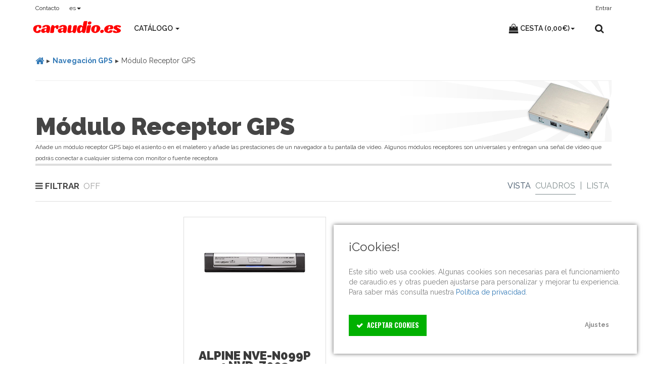

--- FILE ---
content_type: text/html; charset=UTF-8
request_url: https://www.caraudio.es/modulo-receptor-gps-c-22_93/
body_size: 17502
content:
<!DOCTYPE html>
<!--
                                                                 88 88                                       
                                                                 88 ""                                       
                                                                 88                                          
 ,adPPYba, ,adPPYYba, 8b,dPPYba, ,adPPYYba, 88       88  ,adPPYb,88 88  ,adPPYba,       ,adPPYba, ,adPPYba,  
a8"     "" ""     `Y8 88P'   "Y8 ""     `Y8 88       88 a8"    `Y88 88 a8"     "8a     a8P_____88 I8[    ""  
8b         ,adPPPPP88 88         ,adPPPPP88 88       88 8b       88 88 8b       d8     8PP"""""""  `"Y8ba,   
"8a,   ,aa 88,    ,88 88         88,    ,88 "8a,   ,a88 "8a,   ,d88 88 "8a,   ,a8" 888 "8b,   ,aa aa    ]8I  
 `"Ybbd8"' `"8bbdP"Y8 88         `"8bbdP"Y8  `"YbbdP'Y8  `"8bbdP"Y8 88  `"YbbdP"'  888  `"Ybbd8"' `"YbbdP"'  
-->
<html dir="ltr" lang="es-ES" itemscope itemtype="http://schema.org/WebPage">
<head>
<meta charset="utf-8"/>
<meta http-equiv="X-UA-Compatible" content="IE=edge"/>
<meta name="viewport" content="width=device-width, initial-scale=1"/>
<title>Módulo Receptor GPS | Navegación GPS | Caraudio.es</title>
<meta name="description" content="" />
<meta name="robots" content="index,follow" />
<meta name="referrer" content="always" />
<link rel="preconnect" href="https://fonts.googleapis.com">
<link rel="preconnect" href="https://fonts.gstatic.com" crossorigin>
<link rel="canonical" href="https://www.caraudio.es/mdulo-receptor-gps-c-22_93/" />
<link rel="apple-touch-icon" sizes="180x180" href="/assets/favicon/apple-touch-icon.png?v=qAJMNRb7Bj" />
<link rel="icon" type="image/png" sizes="32x32" href="/assets/favicon/favicon-32x32.png?v=qAJMNRb7Bj" />
<link rel="icon" type="image/png" sizes="16x16" href="/assets/favicon/favicon-16x16.png?v=qAJMNRb7Bj" />
<link rel="manifest" href="/assets/favicon/site.webmanifest?v=qAJMNRb7Bj" />
<link rel="mask-icon" href="/assets/favicon/safari-pinned-tab.svg?v=qAJMNRb7Bj" color="#ff0000" />
<link rel="shortcut icon" href="/assets/favicon/favicon.ico?v=qAJMNRb7Bj" />
<meta name="msapplication-TileColor" content="#ffffff" />
<meta name="msapplication-TileImage" content="/assets/favicon/mstile-144x144.png?v=qAJMNRb7Bj" />
<meta name="msapplication-config" content="/assets/favicon/browserconfig.xml?v=qAJMNRb7Bj" />
<meta name="theme-color" content="#ffffff" />
<meta name="application-name" content="caraudio.es" />
<meta name="apple-mobile-web-app-title" content="caraudio.es" />
<link rel="schema.dcterms" href="http://purl.org/dc/terms/" />
<meta name="dcterms.rightsHolder" content="Caraudio.es Limited" />
<meta name="dcterms.rights" content="All rights reserved" />
<meta name="dcterms.dateCopyrighted" content="2003-2026" />
<base href="https://www.caraudio.es/" />

<!-- Google tag (gtag.js) -->
<script async src="https://www.googletagmanager.com/gtag/js?id=UA-64654609-1"></script>
<script>
  window.dataLayer = window.dataLayer || [];
  function gtag(){dataLayer.push(arguments);}
  gtag('js', new Date());
  gtag('config', 'UA-64654609-1');
</script>

<!-- Anti-flicker CSS code -->
<style>.async-hide{opacity: 0 !important}</style>
<script>(function(a,s,y,n,c,h){s.className+=' '+y;h.start=1*new Date;
h.end=i=function(){s.className=s.className.replace(RegExp(' ?'+y),'')};
(a[n]=a[n]||[]).hide=h;setTimeout(function(){i();h.end=null},c);h.timeout=c;
})(window,document.documentElement,'async-hide','dataLayer',750,
{'null':false});</script>


<script src="https://code.jquery.com/jquery-3.5.1.min.js" integrity="sha384-ZvpUoO/+PpLXR1lu4jmpXWu80pZlYUAfxl5NsBMWOEPSjUn/6Z/hRTt8+pR6L4N2" crossorigin="anonymous"></script>

<script src="/assets/js/jquery-migrate-1.4.1.min.js"></script>




<link rel="search" type="application/opensearchdescription+xml" href="https://www.caraudio.es/opensearch.php" title="Caraudio.es" />
<link href="ext/typeahead/css/typehead.js-bootstrap3.less/0.2.3/twitter-typeahead.css" rel="stylesheet">

<link rel="stylesheet" href="ext/typeahead/css/ht-twitter-typeahead.css">
<script type="application/ld+json">
{
    "@context": "http://schema.org",
    "@type": "Organization",
    "name": "Caraudio.es Limited",    
    "url": "https://www.caraudio.es",
    "logo": "https://www.caraudio.es/assets/img/brandlogo.svg",
    "sameAs" : [
    ]
}
</script>

<link rel="stylesheet" href="assets/bootstrap/3.3.7/css/bootstrap.min.css" />

 <!-- jQuery custom select by select2.org -->
<link rel="stylesheet" href="https://cdn.jsdelivr.net/npm/select2@4.1.0-beta.1/dist/css/select2.min.css" integrity="sha384-QyBj6h6db75/JDTyCPXOPf/LKz7SKinEvgKVewS45N04pLBCHyZTXcmPccj9b65R" crossorigin="anonymous" />
<script src="https://cdn.jsdelivr.net/npm/select2@4.1.0-beta.1/dist/js/select2.min.js" integrity="sha384-G0GDRbnjku69lu+u8lJ7+Yk/tx6WoelGZWGMBYN7YzWdU+yu07XXjmO2rNS72/Px" crossorigin="anonymous"></script>


 <!-- styles needed by swiper slider -->
<link rel="stylesheet" href="assets/plugins/swiper/css/swiper.min.css" />

<link rel="stylesheet" href="assets/css/style.css" />
<link href="https://fonts.googleapis.com/css2?family=Oswald:wght@400;700&family=Permanent+Marker&family=Raleway:wght@200;300;400;600;700;900&display=swap" rel="stylesheet"> 
<link href="assets/css/category-2.css" rel="stylesheet">





<link rel="stylesheet" href="assets/css/social-share-kit.css" />






 


</head>

<body>
<noscript><link rel="stylesheet" type="text/css" href="assets/css/noscript_es.css"></noscript>
<!-- Fixed navbar start -->
<div class="navbar navbar-tshop navbar-top megamenu" role="navigation">
  <div class="navbar-top">
  <div class="container">
    <div class="row">
    <div class="col-lg-12 col-sm-12 col-xs-12 col-md-12">
      <div class="pull-left">
          <ul class="userMenu">
          
          
<li class="hidden-lg hidden-md hidden-sm">          
    <a class="navbar-toggle" data-toggle="collapse" data-target=".navbar-collapse" style="margin-top: -5px;">
      <span class="sr-only"> Toggle navigation </span>
      <i class="fa fa-bars" aria-hidden="true"></i>
    </a>          
</li>          
            <li><a href="https://www.caraudio.es/contact_us.php?osCsid=rvkgsccphkco48k4ftsh48n0s6">Contacto</a></li>					
            
<li class="dropdown hasUserMenu"><a class="dropdown-toggle" data-toggle="dropdown" aria-expanded="false">es<b class="caret"></b></a><ul class="dropdown-menu"><li><a href="https://www.caraudio.es/mdulo-receptor-gps-c-22_93/?language=en&amp;osCsid=rvkgsccphkco48k4ftsh48n0s6"><img src="assets/img/flags/24/en.png" alt="English" title="English" width="24" height="24" /> English</a></li><li class="disabled"><a><img src="assets/img/flags/24/es.png" alt="Español" title="Español" width="24" height="24" /> Español</a></li></ul></li>	

       


</ul>
          </div>
          
    


          <div class="pull-right">
          <ul class="userMenu">
<li><a href="https://www.caraudio.es/login.php?osCsid=rvkgsccphkco48k4ftsh48n0s6" style="padding-right:0;"><span class="hidden-xs">Entrar</span><span class="hide visible-xs">Entrar</span></a></li>

      <!-- this part for mobile -->
   
        <li class="search-box hidden-lg hidden-md hidden-sm">
            <a class="navbar-toggle" data-toggle="collapse" data-target=".navbar-cart" style="margin-right: -10px;padding: 0;">
            
              <i class="fa fa-shopping-bag" aria-hidden="true"></i>&nbsp;<span class="cartRespons hidden-sm"></span><b class="caret"></b>
            </a>
        </li>
        <li class="search-box hidden-lg hidden-md hidden-sm">

            <a class="search-trigger" title="Buscar" style="padding: 5px;margin-top: 5px;"><i class="fa fa-search" aria-hidden="true"></i></a>           

        </li>
        <!--/.search-box -->         
            </ul>
            
            
        
            
          </div>
        </div>
      </div>
    </div>
  </div>
  <!--/.navbar-top-->

  <div class="container">
    <div class="navbar-header">
    <button type="button" class="navbar-toggle btn-nobg hidden-xs" data-toggle="collapse" data-target=".navbar-cart">
    
      <i class="fa fa-shopping-bag" aria-hidden="true"></i>&nbsp;<span class="cartRespons hidden-sm"></span><b class="caret"></b>
    </button>
    
    
    
    
    <div id="storeLogo"><a href="https://www.caraudio.es/?osCsid=rvkgsccphkco48k4ftsh48n0s6" class="navbar-brand" title="Tu tienda online de car audio"><img src="assets/img/brandlogo.svg" alt="caraudio.es brand logo" width="175" height="25"></a></div>

    
      

    </div>

    
	
     <!-- this part is duplicate from cartMenu  keep it for mobile -->
    <div class="navbar-cart  collapse">
      <div class="cartMenu  col-lg-4 col-xs-12 col-md-4 ">
        <div class="w100 miniCartTable">
          <table>
            <tbody>
<tr class="miniCartProduct"><td style="width:80%;" class="text-center"><div class="gap"></div><div class="price"><span>Tu cesta está vacía</span></div></td></tr><tr class="miniCartProduct"><td style="width:80%;" class="text-center"><div class="miniCartDescription small"><span>Si ya tienes una cuenta, entra para ver los productos en tu cesta. El precio y la disponibilidad de los productos de Caraudio.es están sujetos a cambio.</span></div><div class="gap"></div></td></tr>            </tbody>
          </table>
        </div>
        <!--/.miniCartTable-->

        <div class="miniCartFooter  miniCartFooterInMobile text-right">
          <h3 class="text-right subtotal">Subtotal: 0,00€</h3>
<a class="btn btn-sm btn-danger disabled hidden-xs"><i class="fa fa-shopping-bag" aria-hidden="true"></i>&nbsp;Ver y tramitar pedido</a>        </div><!--/.miniCartFooter-->
      </div><!--/.cartMenu-->
    </div><!--/.navbar-cart-->
    
    
    
    
    

    <div class="navbar-collapse collapse">
      <ul class="nav navbar-nav">
      
        <li class="dropdown megamenu-fullwidth"><a data-toggle="dropdown" class="dropdown-toggle" href="#">Catálogo <b class="caret"> </b> </a>
          <ul class="dropdown-menu">
            <li class="megamenu-content">

              <!-- megamenu-content -->
 
						                            <ul class="col-lg-2  col-sm-2 col-md-2 unstyled">
                <li class="no-border">
                  <p><strong><a href="https://www.caraudio.es/altavoces-c-24/?osCsid=rvkgsccphkco48k4ftsh48n0s6">ALTAVOCES</a></strong></p>
                </li><li><a href="https://www.caraudio.es/altavoces-coaxiales-y-multiva-c-24_75/?osCsid=rvkgsccphkco48k4ftsh48n0s6">Altavoces Coaxiales Y Multivía</a></li><li><a href="https://www.caraudio.es/altavoces-custom-fit-c-24_171/?osCsid=rvkgsccphkco48k4ftsh48n0s6">Altavoces Custom Fit</a></li><li><a href="https://www.caraudio.es/altavoces-de-doble-cono-c-24_168/?osCsid=rvkgsccphkco48k4ftsh48n0s6">Altavoces De Doble Cono</a></li><li><a href="https://www.caraudio.es/altavoces-de-medios-c-24_156/?osCsid=rvkgsccphkco48k4ftsh48n0s6">Altavoces De Medios</a></li><li><a href="https://www.caraudio.es/altavoces-de-vas-separadas-c-24_102/?osCsid=rvkgsccphkco48k4ftsh48n0s6">Altavoces De Vías Separadas</a></li><li><a href="https://www.caraudio.es/instalacin-accesorios-y-repuestos-c-24_170/?osCsid=rvkgsccphkco48k4ftsh48n0s6">Instalación, Accesorios Y Repuestos</a></li><li><a href="https://www.caraudio.es/tweeters-c-24_87/?osCsid=rvkgsccphkco48k4ftsh48n0s6">Tweeters</a></li></ul>						                            <ul class="col-lg-2  col-sm-2 col-md-2 unstyled">
                <li class="no-border">
                  <p><strong><a href="https://www.caraudio.es/amplificadores-c-23/?osCsid=rvkgsccphkco48k4ftsh48n0s6">AMPLIFICADORES</a></strong></p>
                </li><li><a href="https://www.caraudio.es/amplificador-6-canales-c-23_178/?osCsid=rvkgsccphkco48k4ftsh48n0s6">Amplificador 6 Canales</a></li><li><a href="https://www.caraudio.es/amplificadores-de-2-canales-c-23_174/?osCsid=rvkgsccphkco48k4ftsh48n0s6">Amplificadores de 2 canales</a></li><li><a href="https://www.caraudio.es/amplificadores-de-345-canales-c-23_188/?osCsid=rvkgsccphkco48k4ftsh48n0s6">Amplificadores de 3/4/5 canales</a></li><li><a href="https://www.caraudio.es/amplificadores-mono-c-23_70/?osCsid=rvkgsccphkco48k4ftsh48n0s6">Amplificadores Mono</a></li><li><a href="https://www.caraudio.es/instalacin-accesorios-y-repuestos-c-23_179/?osCsid=rvkgsccphkco48k4ftsh48n0s6">Instalación, Accesorios Y Repuestos</a></li></ul>						                            <ul class="col-lg-2  col-sm-2 col-md-2 unstyled">
                <li class="no-border">
                  <p><strong><a href="https://www.caraudio.es/car-video-c-1/?osCsid=rvkgsccphkco48k4ftsh48n0s6">CAR VIDEO</a></strong></p>
                </li><li><a href="https://www.caraudio.es/cmara-tv-c-1_167/?osCsid=rvkgsccphkco48k4ftsh48n0s6">Cámara TV</a></li><li><a href="https://www.caraudio.es/pantallas-c-1_83/?osCsid=rvkgsccphkco48k4ftsh48n0s6">Pantallas</a></li><li><a href="https://www.caraudio.es/reproductores-dvd-y-blu-ray-c-1_82/?osCsid=rvkgsccphkco48k4ftsh48n0s6">Reproductores DVD Y Blu-Ray</a></li></ul>						                            <ul class="col-lg-2  col-sm-2 col-md-2 unstyled">
                <li class="no-border">
                  <p><strong><a href="https://www.caraudio.es/navegacin-gps-c-22/?osCsid=rvkgsccphkco48k4ftsh48n0s6">NAVEGACIÓN GPS</a></strong></p>
                </li><li><a href="https://www.caraudio.es/instalacin-accesorios-y-repuestos-para-gps-c-22_98/?osCsid=rvkgsccphkco48k4ftsh48n0s6">Instalación, Accesorios Y Repuestos Para GPS</a></li><li><a href="https://www.caraudio.es/mdulo-receptor-gps-c-22_93/?osCsid=rvkgsccphkco48k4ftsh48n0s6">Módulo Receptor GPS</a></li><li><a href="https://www.caraudio.es/navegadores-gps-1-din-c-22_186/?osCsid=rvkgsccphkco48k4ftsh48n0s6">Navegadores GPS 1 DIN</a></li><li><a href="https://www.caraudio.es/navegadores-gps-2-din-c-22_187/?osCsid=rvkgsccphkco48k4ftsh48n0s6">Navegadores GPS 2 DIN</a></li><li><a href="https://www.caraudio.es/navegadores-gps-oem-c-22_185/?osCsid=rvkgsccphkco48k4ftsh48n0s6">Navegadores GPS OEM</a></li><li><a href="https://www.caraudio.es/navegadores-gps-porttiles-c-22_96/?osCsid=rvkgsccphkco48k4ftsh48n0s6">Navegadores GPS Portátiles</a></li></ul>						                            <ul class="col-lg-2  col-sm-2 col-md-2 unstyled">
                <li class="no-border">
                  <p><strong><a href="https://www.caraudio.es/procesadores-c-112/?osCsid=rvkgsccphkco48k4ftsh48n0s6">PROCESADORES</a></strong></p>
                </li><li><a href="https://www.caraudio.es/crossover-c-112_180/?osCsid=rvkgsccphkco48k4ftsh48n0s6">Crossover</a></li><li><a href="https://www.caraudio.es/instalacin-accesorios-y-repuestos-c-112_181/?osCsid=rvkgsccphkco48k4ftsh48n0s6">Instalación, Accesorios Y Repuestos</a></li><li><a href="https://www.caraudio.es/procesadores-y-ecualizadores-c-112_89/?osCsid=rvkgsccphkco48k4ftsh48n0s6">Procesadores Y Ecualizadores</a></li></ul>						                            <ul class="col-lg-2  col-sm-2 col-md-2 unstyled">
                <li class="no-border">
                  <p><strong><a href="https://www.caraudio.es/radio-c-94/?osCsid=rvkgsccphkco48k4ftsh48n0s6">RADIO</a></strong></p>
                </li><li><a href="https://www.caraudio.es/instalacin-accesorios-y-repuestos-para-radio-c-94_182/?osCsid=rvkgsccphkco48k4ftsh48n0s6">Instalación, Accesorios Y Repuestos Para Radio</a></li><li><a href="https://www.caraudio.es/radio-1-din-c-94_183/?osCsid=rvkgsccphkco48k4ftsh48n0s6">Radio 1 DIN</a></li><li><a href="https://www.caraudio.es/radio-2-din-c-94_184/?osCsid=rvkgsccphkco48k4ftsh48n0s6">Radio 2 DIN</a></li><li><a href="https://www.caraudio.es/radio-sin-mecnica-c-94_162/?osCsid=rvkgsccphkco48k4ftsh48n0s6">Radio Sin Mecánica</a></li></ul>						                            <ul class="col-lg-2  col-sm-2 col-md-2 unstyled">
                <li class="no-border">
                  <p><strong><a href="https://www.caraudio.es/subwoofer-y-cajas-c-66/?osCsid=rvkgsccphkco48k4ftsh48n0s6">SUBWOOFER Y CAJAS</a></strong></p>
                </li><li><a href="https://www.caraudio.es/cajas-c-66_74/?osCsid=rvkgsccphkco48k4ftsh48n0s6">Cajas</a></li><li><a href="https://www.caraudio.es/instalacin-accesorios-y-repuestos-c-66_173/?osCsid=rvkgsccphkco48k4ftsh48n0s6">Instalación, Accesorios Y Repuestos</a></li><li><a href="https://www.caraudio.es/subwoofer-c-66_68/?osCsid=rvkgsccphkco48k4ftsh48n0s6">Subwoofer</a></li><li><a href="https://www.caraudio.es/subwoofer-activo-c-66_67/?osCsid=rvkgsccphkco48k4ftsh48n0s6">Subwoofer Activo</a></li><li><a href="https://www.caraudio.es/subwoofer-y-cajas-oem-c-66_172/?osCsid=rvkgsccphkco48k4ftsh48n0s6">Subwoofer Y Cajas OEM</a></li></ul>







             
            </li>

          </ul>
        </li>
        
        
        
      </ul>

      
    
      <!--- this part will be hidden from mobile version -->
      <div class="nav navbar-nav navbar-right hidden-xs">
        <div class="dropdown cartMenu">
          <a class="dropdown-toggle" data-toggle="dropdown"><i class="fa fa-shopping-bag fa-lg" aria-hidden="true"></i>&nbsp;<span class="cartRespons hidden-sm">Cesta&nbsp;(0,00€)</span><b class="caret"></b></a>

          <div class="dropdown-menu col-lg-4 col-xs-12 col-md-4">
            <div class="w100 miniCartTable">
              <table>
                <tbody>
<tr class="miniCartProduct"><td style="width:80%;" class="text-center"><div class="gap"></div><div class="price"><span>Tu cesta está vacía</span></div></td></tr><tr class="miniCartProduct"><td style="width:80%;" class="text-center"><div class="miniCartDescription small"><span>Si ya tienes una cuenta, entra para ver los productos en tu cesta. El precio y la disponibilidad de los productos de Caraudio.es están sujetos a cambio.</span></div><div class="gap"></div></td></tr>                </tbody>
              </table>
            </div>
            <!--/.miniCartTable-->

            <div class="miniCartFooter text-right">
              <h3 class="text-right subtotal"> Subtotal: 0,00€</h3>
<a class="btn btn-sm btn-danger disabled"><i class="fa fa-shopping-bag fa-lg" aria-hidden="true"></i>&nbsp;Ver y tramitar pedido</a>            </div><!--/.miniCartFooter-->
          </div><!--/.dropdown-menu-->
        </div><!--/.cartMenu-->

        <div class="search-box">
          <div class="input-group">
            <a class="btn btn-nobg search-trigger" title="Buscar"><i class="fa fa-search fa-lg" aria-hidden="true"></i></a>          
          </div>
          <!-- /input-group -->
        </div>
        <!--/.search-box -->
      </div>
      <!--/.navbar-nav hidden-xs-->
    </div>
    <!--/.nav-collapse -->

  </div>
  <!--/.container -->
  
  
<style>
.search-overlay-mask {
  background-color: #EDF2F1;
  height: 100%;
  left: 0;
  opacity: 0;
  position: fixed;
  top: 0;
  -webkit-transition: opacity 400ms ease-out 0s;
  -moz-transition: opacity 400ms ease-out 0s;
  -o-transition: opacity 400ms ease-out 0s;
  -ms-transition: opacity 400ms ease-out 0s;
  transition: opacity 400ms ease-out 0s;
  visibility: hidden;
  width: 100%;
  z-index: 1000;
}
.search-overlay-mask.open {
  visibility: visible;
  opacity: 1;
}
#search-overlay .search-close {
  background: none;
  color: #333;
  position: absolute;
  right: 20px;
  margin-top: 60px;
}
@media only screen and (max-width: 767px) {
  #search-overlay .search-close {
    right: 10px;
  }
}
#search-overlay .container {
  margin-top: 90px;
}
#search-overlay .container .controls {
  position: relative;
}
#search-overlay .container .control-label {
  letter-spacing: 1px;
  margin-bottom: 20px;
  text-transform: uppercase;
}
#search-overlay .container .form-control {
  border: none;
  background: rgba(0, 0, 0, 0) none repeat scroll 0 0;
  border-bottom: solid 4px #000;
  box-sizing: border-box;
  color: #000;
  font-family: sans-serif;
  height: auto;
  margin: 0;
  outline: medium none;
  text-align: left;
  box-shadow: none;
  border-radius: 0;
  font-weight: bold;
  width: 100%;
  font-size: 68px;
  line-height: 1.2;
  padding: 15px 60px 15px 0;
}
#search-overlay .container .form-control::-moz-placeholder {
  color: #000;
}
#search-overlay .container .form-control:focus::-moz-placeholder {
  color: #666;
}
@media only screen and (max-width: 767px) {
  #search-overlay .container .form-control {
    font-size: 32px;
  }
}
#search-overlay .container .input-group-btn {
  position: absolute;
  right: 0;
  top: 26px;
  width: auto;
}
#search-overlay .container .btn {
  background: rgba(0, 0, 0, 0) none repeat scroll 0 0;
  border: medium none;
  color: #000;
  font-size: 32px;
}
#search-overlay .container .btn:hover {
  color: #666;
}
@media only screen and (max-width: 767px) {
  #search-overlay .container .btn {
    font-size: 18px;
  }
}
</style>


<div id="search-overlay" class="search-overlay-mask">


    <a class="search-close search-overlay-close-trigger" title="Cerrar"><i class="fa fa-times-circle"></i></a>
    <div class="container">
<form name="quick_find" action="https://www.caraudio.es/search_results.php" method="get" class="form-horizontal">

        
            <fieldset>

                <!-- Form Name -->

                <!-- Appended Input-->
                <div class="control-group">
                    <label class="control-label">Busca en caraudio.es</label>

                    <div class="controls">
                        <div class="search " role="search" id="mySearch">
                        <input type="hidden" name="source" value="quicksearch" /><input type="search" name="q" data-searchurl="search?=" placeholder="Escribe aquí para buscar..." minlength="3" maxlength="255" required="" aria-required="true" data-msg-required="La búsqueda debe contener al menos 3 caracteres" class="search-input form-control" /><input type="hidden" name="osCsid" value="rvkgsccphkco48k4ftsh48n0s6" />   
                            <span class="input-group-btn">
                                <button class="btn btn-nobg" type="submit" title="¡Busca!">
                                  <i class="fa fa-search fa-lg" aria-hidden="true"></i>
                                    <span class="sr-only">Search</span>
                                </button>
                            </span>
                        </div>
                        
                    </div>
                </div>

            </fieldset>
        </form>
        
<script src="/assets/js/jquery.validate.min.js"></script>
<script>
$('#q').validate();
</script>

    </div>
</div>
<div class="overlay-mask"></div>

  
  



  


  
  
  

</div>
<!-- /.Fixed navbar  -->


<div class="header-bottom">







  <div class="container hidden-xs">
  <div class="row">
    <div class="breadcrumbDiv col-lg-12">
      <ul class="breadcrumb" itemscope itemtype="http://schema.org/BreadcrumbList">
<li itemprop="itemListElement" itemscope
      itemtype="http://schema.org/ListItem"><strong><a itemprop="item" href="https://www.caraudio.es/?osCsid=rvkgsccphkco48k4ftsh48n0s6"><meta itemprop="name" content="Inicio" /><i class="fa fa-home fa-lg" aria-hidden="true"></i></a></strong><meta itemprop="position" content="1" /></li><li itemprop="itemListElement" itemscope
      itemtype="http://schema.org/ListItem"><strong><a itemprop="item" href="https://www.caraudio.es/navegacin-gps-c-22/?osCsid=rvkgsccphkco48k4ftsh48n0s6"><meta itemprop="name" content="Navegación GPS" />Navegación GPS</a></strong><meta itemprop="position" content="2" /></li><li itemprop="itemListElement" itemscope
      itemtype="http://schema.org/ListItem"><meta itemprop="item" content="https://www.caraudio.es/mdulo-receptor-gps-c-22_93/?osCsid=rvkgsccphkco48k4ftsh48n0s6" /><meta itemprop="name" content="Módulo Receptor GPS" />Módulo Receptor GPS<meta itemprop="position" content="3" /></li>
      </ul>

    </div>
    
  </div>
  </div>


  
  
  
</div>
<!-- /.header-bottom END  -->

<!-- /header END -->








  
<style>
.category-top {
  background: url(assets/img/c/c-headerbanner-93-440x120.jpg) no-repeat right bottom;
  padding-top: 66px;
}
</style>

<div class="container main-container" id="main-container">

    <!-- Main component call to action -->

<section class="category-wrapper">
    <hr class="no-margin-top no-margin-bottom hidden-xs">          
    <div class="w100 clearfix visible-xs">
      <h1 class="category-title text-center-xs">Módulo Receptor GPS</h1>
    </div><!-- /.category-top -->
    <div class="w100 clearfix category-top hidden-xs">
      <h1 class="category-title text-center-xs">Módulo Receptor GPS</h1>
    </div><!-- /.category-top -->    
    <hr class="no-margin-top no-margin-bottom hidden-xs">    
    <div class="no-margin-top hidden-xs">
      <small>Añade un módulo receptor GPS bajo el asiento o en el maletero y añade las prestaciones de un navegador a tu pantalla de vídeo. Algunos módulos receptores son universales y entregan una señal de vídeo que podrás conectar a cualquier sistema con monitor o fuente receptora</small>
    </div>
    <hr class="hr4 no-margin-top hidden-xs">
      <div class="contentContainer">
        <div class="contentText">    



<!-- Product Details Modal  -->
<!-- Modal -->
<div class="modal fade" id="productSetailsModalAjax" tabindex="-1" role="dialog"
     aria-labelledby="productSetailsModalAjaxLabel" aria-hidden="true">
    <div class="modal-dialog">
        <div class="modal-content">
        </div>
        <!-- /.modal-content -->
    </div>
    <!-- /.modal-dialog -->
</div>
<!-- /.modal -->
<!-- End Modal -->

<script>
	$("#productSetailsModalAjax").on('hidden.bs.modal', function () {
		$(this).data('bs.modal', null);
	});
	
</script>

<script src="assets/js/hideMaxListItem-min.js"></script>
<script>
$(document).ready(function () {
  $('ul.long-list').hideMaxListItems({
    'max': 6,
    'speed': 500,
    'moreText': 'Ver más ([COUNT])',
    'lessText': 'Ver menos',
    'moreHTML': '<p class="maxlist-more"><a href="#">MORE OF THEM</a></p>'
  });
});
</script>


<script type="text/javascript">
    $(document).ready(function () {
        var isMobile = function () {
            //console.log("Navigator: " + navigator.userAgent);
            return /(iphone|ipod|ipad|android|blackberry|windows ce|palm|symbian)/i.test(navigator.userAgent);
        };

        if (isMobile()) {
            // For  mobile , ipad, tab
            $('.animateme').removeClass('animateme');
            $('.category-wrapper').addClass('ismobile');
            $('.main-container-wrapper').addClass('ismobile');
            $('#category-intro').addClass('ismobile');

        } else {
        }
        $('.shrtByP a').click(function () {
            $('.shrtByP a').removeClass('active');
            $(this).addClass('active');
        });
        
        $('.viewByP a').click(function () {
            $('.viewByP a').removeClass('active');
            $(this).addClass('active');
        });        


        $('.filterToggle').click(function () {
            $(this).toggleClass('filter-is-off');
            $('.filterToggle span').toggleClass('is-off');
            $('.catColumnWrapper').toggleClass('filter-is-off');
            $('.catColumnWrapper .col-sm-4').toggleClass('col-sm-3 col-lg-3 col-md-3');

            // equal height reload function

            var $elements = $('.categoryProduct > .item');
            var columns = $elements.detectGridColumns();
            $elements.equalHeightGrid(columns);


            setTimeout(function () {
                        //  reload function after 0.5 second
                        $('.categoryProduct > .item').responsiveEqualHeightGrid();
                    }
                    , 500);


        });


        $('[data-toggle="collapse"]').click(function (e) {

            $('#accordion').on('show.bs.collapse', function (e) {
                $(e.target).prev().addClass('active').find('span').removeClass('hasPlus').addClass('hasMinus');
            })

            $('#accordion').on('hide.bs.collapse', function (e) {
                $(e.target).prev().addClass('active').find('span').addClass('hasPlus').removeClass('hasMinus');

            })
        });

    }); // end


    $(window).bind('resize load', function () {
        if ($(this).width() < 767) {
            $('#accordion .panel-collapse').collapse('hide');

            $('#accordion .panel-heading ').find('span').removeClass('hasMinus').addClass('hasPlus');

        } else {
            $('#accordion .panel-collapse').removeClass('out').addClass('in').css('height', 'auto');
            $('#accordion .panel-heading ').find('span').removeClass('hasPlus').addClass('hasMinus');


        }
    });

</script>









            <!-- Main component call to action -->

            <div class="row">

                <div class="catTopBar clearfix">
                    <div class="catTopBarInner clearfix">
                        <div class="col-lg-3 col-md-3 col-sm-12">
                            <div class="f-left hidden-xs">
                                <h4 class="filterToggle"><i class="fa fa-bars"></i> <strong>Filtrar</strong> <span> &nbsp; </span>
                                </h4>
                            </div>
                        </div>
                        <div class="col-lg-9 col-md-9 col-sm-12">
                            <div class="f-right">
                                <div class="w100  clearfix center-xs-inner">
                                





                                            
                                          
                                            
                                            
                                    <div class="pull-right hidden-xs">
                                      <p class="pull-right viewByP change-view-flat"><span>Vista</span>
                                        <a id="change-view-grid" title="Grid" class="grid-view active" aria-label="Grid">
                                            Cuadros </a> | <a id="change-view-list" title="List" class="list-view" aria-label="List">Lista</a></p>


                                    </div>
                                </div>
                            </div>

                        </div>
                    </div>

                </div>

                  
                <!--left column-->
                <div class="catColumnWrapper">
                    <div class="col-lg-3 col-md-3 col-sm-12 filterColumn">
                        <div class="panel-group" id="accordion">
                        
                        


                      
                    



                        
                        
                        
                        
                        
                        

                            
                        </div>
                    </div>

                    <!--right column-->
                    <div id="bodyContent" class="col-lg-9 col-md-9 col-sm-12 categoryColumn contentText">










           


 

            
           <div class="cosa">
            <div id="products" class="categoryProduct xsResponse clearfix" itemscope itemtype="http://schema.org/ItemList">
                <div class="item itemauto col-sm-4 col-lg-4 col-md-4 col-xs-12 list-group-item" itemprop="itemListElement" itemscope="" itemtype="http://schema.org/ListItem"><meta itemprop="position" content="1" />
                    <div class="product">
                      
                        <div class="image hoverNav equalheight">                   
                              <div class="quickview">
<a data-toggle="modal" class="btn btn-xs btn-quickview" href="https://www.caraudio.es/quickview.php?cPath=22_93&amp;products_id=42&amp;osCsid=rvkgsccphkco48k4ftsh48n0s6" data-target="#productSetailsModalAjax" rel="nofollow">Quick View</a>                              </div>   
                     
                      
                      
   
<div id="carousel-id-42" class="carousel slide" data-ride="carousel" data-interval="0"> 
                                <!-- Wrapper for slides -->
                                <div class="carousel-inner" role="listbox">
                                  <div class="item active">                                   

<a href="https://www.caraudio.es/alpine-nve-n099p-nvd-z003-p-42/?osCsid=rvkgsccphkco48k4ftsh48n0s6"><img src="https://www.caraudio.es/images/alp_nven099p_1.jpg?osCsid=rvkgsccphkco48k4ftsh48n0s6" alt="Alpine NVE-N099P + NVD-Z003" title="Alpine NVE-N099P + NVD-Z003" width="200" height="200" class="img-responsive" /></a>                                  </div>
                                  <!-- Wrapper for slides END -->
                                </div>
                                
                              
                                
                                
                                
                                
</div>
                        </div>



      
     

                                         
                        
                        
                        
                        
                        
                        <div class="description">
                            <h4>
<a href="https://www.caraudio.es/alpine-nve-n099p-nvd-z003-p-42/?osCsid=rvkgsccphkco48k4ftsh48n0s6">Alpine NVE-N099P + NVD-Z003</a><meta itemprop="url" content="https://www.caraudio.es/alpine-nve-n099p-nvd-z003-p-42/" />                            </h4>
                            <div class="grid-description">
                                <p>Conjunto formado por sistema de navegación Alpine NVE-N099P y DVD-ROM NVD-Z003 con cobertura para 25 países</p>
                                                              
                                
                            </div>
                            <div class="list-description">
                <p class="h5">Conjunto formado por sistema de navegación Alpine NVE-N099P y DVD-ROM NVD-Z003 con cobertura para 25 países</p>
                        
                
              
                                <p>Este conjunto Alpine está formado por una unidad receptora GPS y lectora de DVD-ROM con diseño "slim" dotado con un microprocesador SH4R capaz de ejecutar 377 millones de instrucciones por segundo  para garantizar a los usuarios una respuesta inmediata a los comandos y  la generación de mapas y animaciones intuitivos, completos y visualmente atractivos de forma inmediata. Esta unidad es compatible con la tecnología Alpine PulseTouch™ presente en sus pantallas táctiles.
<br><br>
Incluye un sintonizador integrado de TMC (Traffic Message Channel) para obtener información en tiempo real del estado del tráfico y de las condiciones meteorológicas, incluyendo funciones avanzadas como lista de eventos TMC y avisos TMC por voz.
<br><br>
Esta unidad incorpora una conexión MobileHub™ . Esta tecnología de Alpine plantea el futuro de la integración entre comunicaciónes móviles y navegación a través de una red de comunicación en el interior del vehículo. Proporciona un sistema de manos libres, marcación con una sola tecla, información de la llamada en monitores multimedia y un enlace a la agenda del teléfono. Otras características incluyen a los SMS y llamadas directas a los puntos de interés recogidos en las bases de datos del usuario del sistema de navegación.
<br><br>
Incorpora también un giroscopio y una entrada de pulsos para monitorizar la velocidad del vehículo. Incluye la antena GPS, mando a distancia y cables RGB y RS-232.
<br><br>
El NVD-Z003 includye 2 DVDs con mapas de Europa para su uso con el NVE-N099P. 25 países mapeados: West Disc, A - Austria, AND - Andora, B - Belgium, CH - Switzerland, CZ - Czech Republic, D - Germany, DK - Denmark, E - Spain, F - France, FL - Liechenstein, GB - Great Britain, I - Italy, IRL - Ireland, L - Luxembourg, MC - Monaco, NL - Holland, P - Portugal, RSM - San Marino, V- Vatican
East Disc, A - Austria, CH - Switzerland, CZ - Czech Republic, D - Germany, DK - Denmark, FIN - Finland, H - Hungary, N - Norway, PL - Poland, S - Sweden, SK - Slovakia, FL - Liechenstein 
<br><br></p>                                
                            </div>
      <div class="rating">
          </div><!--/ rating END -->                
<span class="size color-out" style ="font-weight:bold"><i class="fa fa-times"></i> Artículo agotado</span>
 

                        </div>
                        
                        
                        
                        <div class="price listings-price">
                            <span>
1.331,00€                            </span>
                        </div>
            
            
                        <div class="action-control">
                        </div>                        
                    </div><!--/.product--> 
                </div><!--/.item-->
            </div>
            <!--/.categoryProduct || product content end-->

            

<div class="w100 categoryFooter clearfix">
  <div class="pull-left no-padding col-sm-4 hidden-xs">
    <span class="small">
    Del <strong>1</strong> al <strong>1</strong> (de <strong>1</strong> productos)    </span>
  </div>
</div>
<!--/.categoryFooter-->





          </div>
          <!--/.contentText-->
          
          
          
          
          
          
          
          
          
          

 



                    </div>
                    <!--/right column end-->
                </div>
                <!--/.catColumnWrapper-->


            </div>
            <!-- /.row  -->

          


   






          
          

<script>
$(document).ready(function(){
    $('[data-toggle="popover"]').popover();
    $('.tooltipHere').tooltip()
});
</script>  
      
          


   
        </div>
      </div>
</section><!-- /.category-wrapper -->






    

  
<!-- TemplateContent -->
<!-- /TemplateContent -->

  
    <div style="clear:both"></div>
  <div class="gap"></div>
</div>
<!-- /.row  -->






<!-- footer BEGIN -->
<div class="ssk-sticky ssk-right ssk-center" role="toolbar" aria-label="Toolbar with share and social buttons">
  
  
  <a id="go-to-top-button" class="ssk" title="Ir al comienzo de la página"><i class="glyphicon glyphicon-chevron-up" aria-hidden="true"></i></a>
</div>
<footer id="footer">
	<div class="footer">
		<div class="container">
  
			<div class="row">
				<div class="col-lg-2 col-md-2 col-sm-4 col-xs-12">
					<h3 class="text-center-xs">Información</h3>
					<ul class="list-unstyled footer-nav" itemscope itemtype="https://schema.org/SiteNavigationElement">
						<li><a class="infolink" href="https://www.caraudio.es/shipping.php?osCsid=rvkgsccphkco48k4ftsh48n0s6"><meta itemprop="url" content="https://www.caraudio.es/shipping.php" /><span itemprop="name">Envíos, devoluciones y reembolsos</span></a></li>
						<li><a class="infolink" href="https://www.caraudio.es/privacy.php?osCsid=rvkgsccphkco48k4ftsh48n0s6"><meta itemprop="url" content="https://www.caraudio.es/privacy.php" /><span itemprop="name">Política de privacidad</span></a></li>
						<li><a id="ct-ultimate-gdpr-cookie-open" class="infolink" itemprop="url" data-toggle="modal" >Ajustes de cookies</a></li>
						<li><a class="infolink" href="https://www.caraudio.es/contact_us.php?osCsid=rvkgsccphkco48k4ftsh48n0s6"><meta itemprop="url" content="https://www.caraudio.es/contact_us.php" /><span itemprop="name">Contacta con nosotros</span></a></li>
						<li><a class="infolink" href="https://www.caraudio.es/conditions.php?osCsid=rvkgsccphkco48k4ftsh48n0s6"><meta itemprop="url" content="https://www.caraudio.es/conditions.php" /><span itemprop="name">Términos y condiciones de uso</span></a></li>
						<li><a class="infolink" href="https://www.caraudio.es/faq.php?osCsid=rvkgsccphkco48k4ftsh48n0s6"><meta itemprop="url" content="https://www.caraudio.es/faq.php" /><span itemprop="name">Ayuda/FAQ</span></a></li>
						<li><a class="infolink" href="https://www.caraudio.es/blog.php?osCsid=rvkgsccphkco48k4ftsh48n0s6"><meta itemprop="url" content="https://www.caraudio.es/blog.php" /><span itemprop="name">Blog</span></a></li>
					</ul>
				</div>	
				<div class="col-lg-3 col-md-3 col-sm-4 col-xs-12">
					<h3 class="text-center-xs">Búsquedas</h3>
					<div class="tagCloud">
						<ul id="searchCloud"><li><a href="https://www.caraudio.es/search_results.php?source=searchcloud&amp;q=6x9&amp;osCsid=rvkgsccphkco48k4ftsh48n0s6" rel="nofollow" title="6x9"><span style="font-size: 0.8em; font-weight: 200;">6x9 </span></a></li> <li><a href="https://www.caraudio.es/search_results.php?source=searchcloud&amp;q=2024&amp;osCsid=rvkgsccphkco48k4ftsh48n0s6" rel="nofollow" title="2024"><span style="font-size: 1.2em; font-weight: 500;">2024 </span></a></li> <li><a href="https://www.caraudio.es/search_results.php?source=searchcloud&amp;q=2025&amp;osCsid=rvkgsccphkco48k4ftsh48n0s6" rel="nofollow" title="2025"><span style="font-size: 0.9em; font-weight: 300;">2025 </span></a></li> <li><a href="https://www.caraudio.es/search_results.php?source=searchcloud&amp;q=2026&amp;osCsid=rvkgsccphkco48k4ftsh48n0s6" rel="nofollow" title="2026"><span style="font-size: 0.9em; font-weight: 300;">2026 </span></a></li> <li><a href="https://www.caraudio.es/search_results.php?source=searchcloud&amp;q=9613i&amp;osCsid=rvkgsccphkco48k4ftsh48n0s6" rel="nofollow" title="9613i"><span style="font-size: 0.7em; font-weight: 100;">9613i </span></a></li> <li><a href="https://www.caraudio.es/search_results.php?source=searchcloud&amp;q=9846RM&amp;osCsid=rvkgsccphkco48k4ftsh48n0s6" rel="nofollow" title="9846RM"><span style="font-size: 0.7em; font-weight: 100;">9846RM </span></a></li> <li><a href="https://www.caraudio.es/search_results.php?source=searchcloud&amp;q=alpine&amp;osCsid=rvkgsccphkco48k4ftsh48n0s6" rel="nofollow" title="alpine"><span style="font-size: 2.5em; font-weight: 900;">alpine </span></a></li> <li><a href="https://www.caraudio.es/search_results.php?source=searchcloud&amp;q=alpine+105r&amp;osCsid=rvkgsccphkco48k4ftsh48n0s6" rel="nofollow" title="alpine 105r"><span style="font-size: 0.7em; font-weight: 100;">alpine 105r </span></a></li> <li><a href="https://www.caraudio.es/search_results.php?source=searchcloud&amp;q=alpine+cda+9812+rb&amp;osCsid=rvkgsccphkco48k4ftsh48n0s6" rel="nofollow" title="alpine cda 9812 rb"><span style="font-size: 0.7em; font-weight: 100;">alpine cda 9812 rb </span></a></li> <li><a href="https://www.caraudio.es/search_results.php?source=searchcloud&amp;q=ALPINE+D105R&amp;osCsid=rvkgsccphkco48k4ftsh48n0s6" rel="nofollow" title="ALPINE D105R"><span style="font-size: 0.7em; font-weight: 100;">ALPINE D105R </span></a></li> <li><a href="https://www.caraudio.es/search_results.php?source=searchcloud&amp;q=alpine+IVA&amp;osCsid=rvkgsccphkco48k4ftsh48n0s6" rel="nofollow" title="alpine IVA"><span style="font-size: 0.9em; font-weight: 300;">alpine IVA </span></a></li> <li><a href="https://www.caraudio.es/search_results.php?source=searchcloud&amp;q=Alpine+IVA-D900R&amp;osCsid=rvkgsccphkco48k4ftsh48n0s6" rel="nofollow" title="Alpine IVA-D900R"><span style="font-size: 0.7em; font-weight: 100;">Alpine IVA-D900R </span></a></li> <li><a href="https://www.caraudio.es/search_results.php?source=searchcloud&amp;q=alpine+mrv-f345&amp;osCsid=rvkgsccphkco48k4ftsh48n0s6" rel="nofollow" title="alpine mrv-f345"><span style="font-size: 0.7em; font-weight: 100;">alpine mrv-f345 </span></a></li> <li><a href="https://www.caraudio.es/search_results.php?source=searchcloud&amp;q=Alpine+MRV-f450&amp;osCsid=rvkgsccphkco48k4ftsh48n0s6" rel="nofollow" title="Alpine MRV-f450"><span style="font-size: 0.7em; font-weight: 100;">Alpine MRV-f450 </span></a></li> <li><a href="https://www.caraudio.es/search_results.php?source=searchcloud&amp;q=alpine+spx&amp;osCsid=rvkgsccphkco48k4ftsh48n0s6" rel="nofollow" title="alpine spx"><span style="font-size: 0.7em; font-weight: 100;">alpine spx </span></a></li> <li><a href="https://www.caraudio.es/search_results.php?source=searchcloud&amp;q=alpine+v12&amp;osCsid=rvkgsccphkco48k4ftsh48n0s6" rel="nofollow" title="alpine v12"><span style="font-size: 0.8em; font-weight: 200;">alpine v12 </span></a></li> <li><a href="https://www.caraudio.es/search_results.php?source=searchcloud&amp;q=Avic&amp;osCsid=rvkgsccphkco48k4ftsh48n0s6" rel="nofollow" title="Avic"><span style="font-size: 0.7em; font-weight: 100;">Avic </span></a></li> <li><a href="https://www.caraudio.es/search_results.php?source=searchcloud&amp;q=Bluetooth&amp;osCsid=rvkgsccphkco48k4ftsh48n0s6" rel="nofollow" title="Bluetooth"><span style="font-size: 0.7em; font-weight: 100;">Bluetooth </span></a></li> <li><a href="https://www.caraudio.es/search_results.php?source=searchcloud&amp;q=clarion&amp;osCsid=rvkgsccphkco48k4ftsh48n0s6" rel="nofollow" title="clarion"><span style="font-size: 0.7em; font-weight: 100;">clarion </span></a></li> <li><a href="https://www.caraudio.es/search_results.php?source=searchcloud&amp;q=GPS&amp;osCsid=rvkgsccphkco48k4ftsh48n0s6" rel="nofollow" title="GPS"><span style="font-size: 0.7em; font-weight: 100;">GPS </span></a></li> <li><a href="https://www.caraudio.es/search_results.php?source=searchcloud&amp;q=infinity&amp;osCsid=rvkgsccphkco48k4ftsh48n0s6" rel="nofollow" title="infinity"><span style="font-size: 2.5em; font-weight: 900;">infinity </span></a></li> <li><a href="https://www.caraudio.es/search_results.php?source=searchcloud&amp;q=Infinity+kappa&amp;osCsid=rvkgsccphkco48k4ftsh48n0s6" rel="nofollow" title="Infinity kappa"><span style="font-size: 0.7em; font-weight: 100;">Infinity kappa </span></a></li> <li><a href="https://www.caraudio.es/search_results.php?source=searchcloud&amp;q=Infinity+reference+10cs&amp;osCsid=rvkgsccphkco48k4ftsh48n0s6" rel="nofollow" title="Infinity reference 10cs"><span style="font-size: 0.8em; font-weight: 200;">Infinity reference 10cs </span></a></li> <li><a href="https://www.caraudio.es/search_results.php?source=searchcloud&amp;q=jbl&amp;osCsid=rvkgsccphkco48k4ftsh48n0s6" rel="nofollow" title="jbl"><span style="font-size: 1.1em; font-weight: 500;">jbl </span></a></li> <li><a href="https://www.caraudio.es/search_results.php?source=searchcloud&amp;q=Jbl+20&amp;osCsid=rvkgsccphkco48k4ftsh48n0s6" rel="nofollow" title="Jbl 20"><span style="font-size: 0.7em; font-weight: 100;">Jbl 20 </span></a></li> <li><a href="https://www.caraudio.es/search_results.php?source=searchcloud&amp;q=Jbl+2060&amp;osCsid=rvkgsccphkco48k4ftsh48n0s6" rel="nofollow" title="Jbl 2060"><span style="font-size: 0.7em; font-weight: 100;">Jbl 2060 </span></a></li> <li><a href="https://www.caraudio.es/search_results.php?source=searchcloud&amp;q=Kenwood&amp;osCsid=rvkgsccphkco48k4ftsh48n0s6" rel="nofollow" title="Kenwood"><span style="font-size: 1.2em; font-weight: 500;">Kenwood </span></a></li> <li><a href="https://www.caraudio.es/search_results.php?source=searchcloud&amp;q=kenwood+kac-ps521&amp;osCsid=rvkgsccphkco48k4ftsh48n0s6" rel="nofollow" title="kenwood kac-ps521"><span style="font-size: 0.7em; font-weight: 100;">kenwood kac-ps521 </span></a></li> <li><a href="https://www.caraudio.es/search_results.php?source=searchcloud&amp;q=MRA+d550&amp;osCsid=rvkgsccphkco48k4ftsh48n0s6" rel="nofollow" title="MRA d550"><span style="font-size: 0.7em; font-weight: 100;">MRA d550 </span></a></li> <li><a href="https://www.caraudio.es/search_results.php?source=searchcloud&amp;q=+mrd-m605&amp;osCsid=rvkgsccphkco48k4ftsh48n0s6" rel="nofollow" title=" mrd-m605"><span style="font-size: 0.7em; font-weight: 100;"> mrd-m605 </span></a></li> <li><a href="https://www.caraudio.es/search_results.php?source=searchcloud&amp;q=MRD-M1005&amp;osCsid=rvkgsccphkco48k4ftsh48n0s6" rel="nofollow" title="MRD-M1005"><span style="font-size: 0.7em; font-weight: 100;">MRD-M1005 </span></a></li> <li><a href="https://www.caraudio.es/search_results.php?source=searchcloud&amp;q=nakamichi&amp;osCsid=rvkgsccphkco48k4ftsh48n0s6" rel="nofollow" title="nakamichi"><span style="font-size: 0.8em; font-weight: 200;">nakamichi </span></a></li> <li><a href="https://www.caraudio.es/search_results.php?source=searchcloud&amp;q=nve&amp;osCsid=rvkgsccphkco48k4ftsh48n0s6" rel="nofollow" title="nve"><span style="font-size: 0.8em; font-weight: 200;">nve </span></a></li> <li><a href="https://www.caraudio.es/search_results.php?source=searchcloud&amp;q=Pioneer&amp;osCsid=rvkgsccphkco48k4ftsh48n0s6" rel="nofollow" title="Pioneer"><span style="font-size: 2.5em; font-weight: 900;">Pioneer </span></a></li> <li><a href="https://www.caraudio.es/search_results.php?source=searchcloud&amp;q=Pioneer+PRS&amp;osCsid=rvkgsccphkco48k4ftsh48n0s6" rel="nofollow" title="Pioneer PRS"><span style="font-size: 0.9em; font-weight: 300;">Pioneer PRS </span></a></li> <li><a href="https://www.caraudio.es/search_results.php?source=searchcloud&amp;q=radio&amp;osCsid=rvkgsccphkco48k4ftsh48n0s6" rel="nofollow" title="radio"><span style="font-size: 0.7em; font-weight: 100;">radio </span></a></li> <li><a href="https://www.caraudio.es/search_results.php?source=searchcloud&amp;q=rds&amp;osCsid=rvkgsccphkco48k4ftsh48n0s6" rel="nofollow" title="rds"><span style="font-size: 0.8em; font-weight: 200;">rds </span></a></li> <li><a href="https://www.caraudio.es/search_results.php?source=searchcloud&amp;q=Reference&amp;osCsid=rvkgsccphkco48k4ftsh48n0s6" rel="nofollow" title="Reference"><span style="font-size: 0.8em; font-weight: 200;">Reference </span></a></li> <li><a href="https://www.caraudio.es/search_results.php?source=searchcloud&amp;q=Rockford&amp;osCsid=rvkgsccphkco48k4ftsh48n0s6" rel="nofollow" title="Rockford"><span style="font-size: 1.0em; font-weight: 400;">Rockford </span></a></li> <li><a href="https://www.caraudio.es/search_results.php?source=searchcloud&amp;q=sony+subwoofer&amp;osCsid=rvkgsccphkco48k4ftsh48n0s6" rel="nofollow" title="sony subwoofer"><span style="font-size: 0.8em; font-weight: 200;">sony subwoofer </span></a></li> <li><a href="https://www.caraudio.es/search_results.php?source=searchcloud&amp;q=SPL&amp;osCsid=rvkgsccphkco48k4ftsh48n0s6" rel="nofollow" title="SPL"><span style="font-size: 0.8em; font-weight: 200;">SPL </span></a></li> <li><a href="https://www.caraudio.es/search_results.php?source=searchcloud&amp;q=spr-60c&amp;osCsid=rvkgsccphkco48k4ftsh48n0s6" rel="nofollow" title="spr-60c"><span style="font-size: 0.8em; font-weight: 200;">spr-60c </span></a></li> <li><a href="https://www.caraudio.es/search_results.php?source=searchcloud&amp;q=subwoofer&amp;osCsid=rvkgsccphkco48k4ftsh48n0s6" rel="nofollow" title="subwoofer"><span style="font-size: 1.3em; font-weight: 600;">subwoofer </span></a></li> <li><a href="https://www.caraudio.es/search_results.php?source=searchcloud&amp;q=Subwoofer+activo+&amp;osCsid=rvkgsccphkco48k4ftsh48n0s6" rel="nofollow" title="Subwoofer activo "><span style="font-size: 0.8em; font-weight: 200;">Subwoofer activo  </span></a></li> <li><a href="https://www.caraudio.es/search_results.php?source=searchcloud&amp;q=subwoofer+alpine&amp;osCsid=rvkgsccphkco48k4ftsh48n0s6" rel="nofollow" title="subwoofer alpine"><span style="font-size: 0.7em; font-weight: 100;">subwoofer alpine </span></a></li> <li><a href="https://www.caraudio.es/search_results.php?source=searchcloud&amp;q=Tomtom&amp;osCsid=rvkgsccphkco48k4ftsh48n0s6" rel="nofollow" title="Tomtom"><span style="font-size: 0.8em; font-weight: 200;">Tomtom </span></a></li> <li><a href="https://www.caraudio.es/search_results.php?source=searchcloud&amp;q=tomtom+6000&amp;osCsid=rvkgsccphkco48k4ftsh48n0s6" rel="nofollow" title="tomtom 6000"><span style="font-size: 0.7em; font-weight: 100;">tomtom 6000 </span></a></li> <li><a href="https://www.caraudio.es/search_results.php?source=searchcloud&amp;q=Tweeter&amp;osCsid=rvkgsccphkco48k4ftsh48n0s6" rel="nofollow" title="Tweeter"><span style="font-size: 0.7em; font-weight: 100;">Tweeter </span></a></li> </ul>					</div>
				</div>

                <div class="col-lg-3 col-md-3 col-sm-4 col-xs-12">
                    <h3 class="text-center-xs">Newsletter</h3>
					<div class="newsletterIntro">
						<p>Suscríbete gratis a nuestra newsletter para recibir noticias, ofertas y novedades en catálogo...</p>
					</div>
					<!-- Begin MailChimp Signup Form -->
					<form name="newslettersubscription" action="//caraudio.us12.list-manage.com/subscribe/post?u=5b57070dc0ce7db21ee8c7d29&amp;id=7968151cc5" method="post" id="mc-embedded-subscribe-form" class="validate" target="_blank" novalidate>
						<div id="mc_embed_signup_scroll" class="newsletter">
							<input type="email" name="EMAIL" tabindex="-1" value="" class="form-control newsletter" id="inputEmail" required aria-required="true" maxlength="128" placeholder="Email" />
							<div id="mce-responses" class="clear">
								<div class="response" id="mce-error-response" style="display:none"></div>
								<div class="response" id="mce-success-response" style="display:none"></div>
							</div>	
							<div style="position: absolute; left: -5000px;" aria-hidden="true">
								<input type="text" name="b_5b57070dc0ce7db21ee8c7d29_7968151cc5" tabindex="-1" value="" />
							</div>
              <br />
              <br />
							<div class="clear">	
								<button class="subscribe-btn btn-block" type="submit" name="submit" id="subscribe-form-submit"  tabindex="1003" value=""><b>Suscribirme</b></button>	
							</div>
						</div>
					</form>				
					<!-- End MailChimp Signup Form -->
					<div class="newsletterDisclaimer">
						<p class="small">Consulta nuestra <a href="https://www.caraudio.es/privacy.php?osCsid=rvkgsccphkco48k4ftsh48n0s6">Política de privacidad</a>. Podr&aacute;s cancelar tu suscripci&oacute;n en cualquier momento haciendo clic en un enlace contenido en los correos que recibas.</p>
					</div>
                </div>
				


                <div class="col-lg-4 col-md-4 col-sm-4 col-xs-12">
					<h3 class="text-center-xs">Comentarios recientes</h3>
<ul class="list-unstyled footer-nav">

      <li>
        <a href="https://www.caraudio.es/pioneer-gm-d8601-p-500/?osCsid=rvkgsccphkco48k4ftsh48n0s6" title="Pioneer GM-D8601">
          <blockquote style="border-left:5px solid #ccc; font-size:14px; text-decoration:none; padding:0 20px;">
            <p style="margin-top:0"><strong>Pioneer GM-D8601:</strong> Esta etapa es una pasada con un sub</p>
              <p style="margin-top:0"><i class="fa fa-star fa-lg" style="color:#FFD700; margin-right:2px"></i><i class="fa fa-star fa-lg" style="color:#FFD700; margin-right:2px"></i><i class="fa fa-star fa-lg" style="color:#FFD700; margin-right:2px"></i><i class="fa fa-star fa-lg" style="color:#FFD700; margin-right:2px"></i><i class="fa fa-star fa-lg" style="color:#FFD700; margin-right:2px"></i></p>
          </blockquote>
        </a>
      </li> 
      <li>
        <a href="https://www.caraudio.es/pioneer-mvh-a200vbt-p-639/?osCsid=rvkgsccphkco48k4ftsh48n0s6" title="Pioneer MVH-A200VBT">
          <blockquote style="border-left:5px solid #ccc; font-size:14px; text-decoration:none; padding:0 20px;">
            <p style="margin-top:0"><strong>Pioneer MVH-A200VBT:</strong> sin problema en Peugeot 306 con buena conectividad bluetooth pero no reproduce video</p>
              <p style="margin-top:0"><i class="fa fa-star fa-lg" style="color:#FFD700; margin-right:2px"></i><i class="fa fa-star fa-lg" style="color:#FFD700; margin-right:2px"></i><i class="fa fa-star fa-lg" style="color:#FFD700; margin-right:2px"></i><i class="fa fa-star fa-lg" style="color:#FFD700; margin-right:2px"></i><i class="fa fa-star fa-lg" style="color:#FFD700; margin-right:2px"></i></p>
          </blockquote>
        </a>
      </li> 
      <li>
        <a href="https://www.caraudio.es/alpine-dvi-9990r-p-122/?osCsid=rvkgsccphkco48k4ftsh48n0s6" title="Alpine DVI-9990R">
          <blockquote style="border-left:5px solid #ccc; font-size:14px; text-decoration:none; padding:0 20px;">
            <p style="margin-top:0"><strong>Alpine DVI-9990R:</strong> Lo Mejor de lo mejor sin duda Alpine F1</p>
              <p style="margin-top:0"><i class="fa fa-star fa-lg" style="color:#FFD700; margin-right:2px"></i><i class="fa fa-star fa-lg" style="color:#FFD700; margin-right:2px"></i><i class="fa fa-star fa-lg" style="color:#FFD700; margin-right:2px"></i><i class="fa fa-star fa-lg" style="color:#FFD700; margin-right:2px"></i><i class="fa fa-star fa-lg" style="color:#FFD700; margin-right:2px"></i></p>
          </blockquote>
        </a>
      </li> 
</ul>
      <h6>Los comentarios publicados son responsabilidad exclusiva de sus autores.</h6>
					
					
					
					

				</div>			


                <div style="clear:both" class="hide visible-xs"></div>
				
                
					
            </div>
            <!--/.row-->


            <div class="row">

                <div class="col-lg-4 col-md-4 col-sm-4 col-xs-12">
                    <h3 class="text-center-xs">Próximos eventos</h3>
                    <br />
<div>
  <h6>Si organizas una competición o evento de car audio y quieres que lo publicitemos gratis desde nuestra web, <a href="https://www.caraudio.es/contact_us.php?osCsid=rvkgsccphkco48k4ftsh48n0s6">contacta con nosotros</a>.</h6>
</div>                </div>

            </div>
            <!--/.row-->
           
            <div class="row">
              <div class="col-lg-12 col-md-12 col-sm-12 col-xs-12">
                <div class="pull-right paymentMethodImg">
                  <i class="fa fa-cc-visa fa-2x" aria-hidden="true"></i>
                  <i class="fa fa-cc-mastercard fa-2x" aria-hidden="true"></i>
                  <i class="fa fa-paypal fa-2x" aria-hidden="true"></i>
                </div>
              </div>
            </div>
            <!--/.row-->         
        </div>
        <!--/.container-->
    </div>
    <!--/.footer-->

  <div class="footer-bottom">
    <div class="container">
      <p class="pull-left">Copyright &copy; 2003&ndash;2026 Caraudio.es Limited. Todos los derechos reservados.</p>      
      

    </div>
  </div><!-- footer-bottom END -->
</footer>
<!-- footer END -->

<script src="ext/typeahead/js/twitter-typeahead/0.11.1/typeahead.bundle.modified.js"></script>

<script src="ext/jquery/cookie.js"></script>


<script type="text/javascript"><!--
var search_input = $('form[name="quick_find"] input[name="q"]');

if (search_input.is(":visible")) {

  var limit_list = 10;
  var min_length = 3;
  var sort_list = true;
  var keyword_highlight = true;
  var keyword_hint = true;
  var focus_onKeyword = true;
  var product_preview = false;
  var product_preview_delay = 600;
  var rateLimit_Wait = 1000;
  var rateLimit_By = 'throttle';
  var show_popover_info = false;
  var suggestion_menu_height = 292;
  var suggestion_menu_height_options_adj = 17; // adjustment for the suggestion header when "view all results" and/or "advanced search results" is shown - x 1 for one, x2 for two
  var cursorchange_suggestion = '';
  var suggestion_length = 0;

  var suggestion_header_options = 0;
  if ('1') {
    suggestion_header_options = 1;
  }

  var search_autocomplete_attr = search_input.attr('autocomplete');
  if (typeof search_autocomplete_attr === typeof undefined || search_autocomplete_attr === false || search_autocomplete_attr == 'on') {
    search_input.attr('autocomplete', 'off');
  }

  if (product_preview == true) {
    var bodyContent = $("#bodyContent");
    var bodyContent_class = bodyContent.attr('class');
    bodyContent.after('<div id="bodyContent_preview" class="'+bodyContent_class+'" style="display: none;"></div>');
    var bodyContent_preview = $("#bodyContent_preview");
    var current_preview = 0;
    var changetimer;
    var fadetimer;
  }

  $(function() {

    if (show_popover_info) {
      var popover_cookie = 'false';
      popover_cookie = $.cookie('popover') || 'true';
      do_typeahead(popover_cookie);
    } else {
      do_typeahead('false');
    }

  });

  function do_typeahead(popover_cookie) {

    if (show_popover_info) {
      if (popover_cookie == 'false') {
        show_popover_info = false;
//        show_popover_info = true; // for testing cookie
      } else {
        var popover_shown = false;
      }
    }

    if (show_popover_info) {
      search_input.popover({
        animation: true,
        trigger: 'manual',
        placement: 'auto',
        html: true,
        title: '<span style="font-size: 13px;">Results List Info</span><button id="popoverclose" type="button" class="close" aria-label="Close" title="permanently hide">&times;</button>',
        content: '<span style="font-size: 13px;">Use up/down arrows and then you can tap/enter to select the product or just click/tap in the list to select a product.<br />(While the cursor is focused in the search box, but not having an item in the list highlighted from using up/down arrows, and you then hit enter or click/tap the search button (magnify glass) then the search will be performed on the words typed.)</span><br /><br /><span style="font-size: 12px; color: grey;">click/tap X top right to permanently hide this box</span>'
      });
    }

    var products = new Bloodhound({
      datumTokenizer: function(datum) {
        return Bloodhound.tokenizers.whitespace(datum.name);
      },
      queryTokenizer: Bloodhound.tokenizers.whitespace,
      remote: {
        url: "ext/modules/header_tags/twitter_typeahead/autocomplete.php?term=%query",
        wildcard : '%query',
        rateLimitBy : rateLimit_By,
        rateLimitWait : rateLimit_Wait,
        transform: function(data) {
          suggestion_length = data.length;

          if (sort_list) {
            var key = $.trim(search_input.val());
            key = key.replace(/["\\()]+/g,'');
            key = key.replace(/ +/g," ");
            var srchTerms = key.split(" ");
            var sort_key = "";

            $.each(srchTerms, function( index, value ){
              if (index > 0) {
                sort_key += " ";
              }
              sort_key += value;

              var startsWithMatcher = new RegExp("^" + sort_key, "i")
                , startsWith = $.grep(data, function(value) {
                    return startsWithMatcher.test(value.name);
                })
                , notStartsWith = $.grep(data, function(value) {
                    return 0 > $.inArray(value, startsWith);
                });
              data = startsWith.concat(notStartsWith);
            });
          }

          return $.map(data, function(product) {
              return {
                  name: product.name,
                  // price: product.price,
                  model: product.model,
                  manufacturer: product.manufacturer,
                  image: product.img,
                  link: product.link,
                  pid: product.pid
              };
          });

        }
      }
    });

    products.initialize();

    search_input.addClass('twitter-typeahead');

    search_input.typeahead({
      minLength: min_length,
      hint: keyword_hint,
      highlight: false // not using built-in highlight as it does not match letters from mutiple keywords to multiple word suggestions, using function replacer(str) further below
    },
    {
      name: 'products',
      display: 'name',
      limit: limit_list,
      source: products.ttAdapter(),
      templates: {
         notFound: function() {
            if (show_popover_info && popover_shown) {
              search_input.popover('hide');
              popover_shown = false;
            }
            return '<div><div style="padding: 0 10px 0px 10px; color: red;">No hay resultados<button id="menuclose" type="button" class="close notfound" aria-label="Close" title="Cerrar">&times;</button></div><div style="padding: 0px 10px 5px 20px; font-size: 12px;"><span class="fa fa-angle-right" style="color: #747EBB;"></span> <a href="https://www.caraudio.es/advanced_search.php?keywords='+encodeURIComponent(search_input.val())+'&amp;osCsid=rvkgsccphkco48k4ftsh48n0s6">Ir a Búsqueda Avanzada</a></div></div>';
         },
         pending: '<img src="images/ui-anim_basic_16x16.gif" style="padding-left: 10px;" />',
         header: function() {

            var header_options = suggestion_header_options;
            var menu_height = suggestion_menu_height;

            if (suggestion_length > limit_list) {
              header_options++;
            }
            if (header_options == 1) {
              menu_height = menu_height+suggestion_menu_height_options_adj;
            } else if (header_options == 2) {
              menu_height = menu_height+suggestion_menu_height_options_adj*2;
            }
            $('form[name="quick_find"] .tt-menu').css({"max-height" : menu_height+"px"});

            return '<div style="border-bottom: 1px solid #E9E7E7;"><div style="padding: 0 10px 0px 10px;"><span style="font-size: 18px; font-weight: bold;">Sugerencias:</span><button id="menuclose" type="button" class="close found" aria-label="Close" title="Cerrar">&times;</button></div>'+
                   '<div style="padding: 0px 10px 5px 20px; font-size: 18px;">'+'<span class="fa fa-angle-right" style="color: #747EBB;"></span> <a href="https://www.caraudio.es/search_results.php?source=quicksearch&amp;q='+encodeURIComponent(search_input.val())+'&amp;osCsid=rvkgsccphkco48k4ftsh48n0s6">Ver todos los resultados</a></div></div>';
         },
         suggestion: function(data) {

            if (keyword_highlight) {
              var key = $.trim(search_input.val());
              key = key.replace(/["\\()]+/g,'');
              key = key.replace(/ +/g," ");
              var srchTerms = key.split(" ");
              var re = new RegExp(srchTerms.join("|"), "gi");
              var n = data.name.replace(re, replacer);
              var m = data.model != '' ? data.model.replace(re, replacer) : '';
              var mf = data.manufacturer != '' ? data.manufacturer.replace(re, replacer) : '';
            } else {
              var n = data.name;
              var m = data.model;
              var mf = data.manufacturer;
            }

//            return "<div style='padding: 0px 10px 0px 5px;'><table border='0' width='100%' cellspacing='0' cellpadding='0'><tr><td valign='center' align='center' width='10%' style='padding-right: 6px;'>"+data.image+"</td>"+
//                   "<td valign='center' align='left' width='90%' style='padding: 5px 0px 5px 0px;'><span style='font-size: 14px; line-height: 1.0;'>"+n+"<br />"+(mf == '' ? "" : "<span style='color: #6C6B6B; font-size: 12px;'>"+mf+"</span>&nbsp;&#32;")+(m == '' ? "" : "<span style='color: #6C6B6B; font-size: 12px;'>&#91;"+m+"&#93;</span>&nbsp;&#32;")+data.price+"</span></td></tr></table><style>img[src='']{display: none;}</style></div>";
            return "<div style='padding: 0px 10px 0px 5px;'><table border='0' width='100%' cellspacing='0' cellpadding='0'><tr><td valign='center' align='center' width='10%' style='padding-right: 6px;'>"+data.image+"</td>"+
                   "<td valign='center' align='left' width='90%' style='padding: 5px 0px 5px 0px;'><span style='font-size: 14px; line-height: 1.0;'>"+n+"<br />"+(mf == '' ? "" : "<span style='color: #6C6B6B; font-size: 12px;'>"+mf+"</span>&nbsp;&#32;")+(m == '' ? "" : "<span style='color: #6C6B6B; font-size: 12px;'>&#91;"+m+"&#93;</span>&nbsp;&#32;")+"</span></td></tr></table><style>img[src='']{display: none;}</style></div>";


         }
      }
    }).on('typeahead:render', function(ev, selections, async, ds) {
      $(".tt-menu").css({"opacity": 1.0});
      suggestion_length = selections.length;
      if (show_popover_info && !popover_shown && suggestion_length > 0) {
        $(this).popover('show');
        popover_shown = true;
      }
    }).on('typeahead:close', function() {
      if (show_popover_info && popover_shown) {
        $(this).popover('hide');
        popover_shown = false;
      }
    }).on('typeahead:select', function(ev, selection, ds) {
        location.href = selection.link;
    }).on('typeahead:cursorchange', function(ev, suggestion, ds) {
      if (focus_onKeyword == false && suggestion) {
        cursorchange_suggestion = suggestion.name;
      } else {
        cursorchange_suggestion = $(this).typeahead('val');
      }
      if (product_preview == true) {
        $(".tt-menu").css({"opacity": 1.0});
        if (changetimer) {
          clearTimeout(changetimer);
        }
        changetimer = setTimeout(function(){
          if (suggestion && current_preview != suggestion.pid) {
            if (bodyContent.is(":visible")) {
              bodyContent.fadeTo("fast", 0.5).hide();
              bodyContent_preview.html('').show();
            } else {
              bodyContent_preview.html('').fadeTo("fast", 0.5);
            }
            bodyContent_preview.css({"min-height": "400px"});
            if (fadetimer) {
              clearTimeout(fadetimer);
            }
            fadetimer = setTimeout(function(){
              current_preview = suggestion.pid;
              $(".tt-menu").css({"opacity": 0.5});
              bodyContent_preview.html('<div class="text-center" style="padding: 150px 0 150px 0;"><img src="images/ajax-loader.gif" /></div>');
              bodyContent_preview.load("ext/modules/header_tags/twitter_typeahead/product_info_tt.php?products_id="+suggestion.pid, function(){ bodyContent_preview.css({"min-height": "auto"}); $(".tt-menu").css({"opacity": 0.95}); }).fadeTo("fast", 1);
            }, 100);
          } else {
            $(".tt-menu").css({"opacity": 0.95});
          }
        }, product_preview_delay);
      }
    }).keydown(function(event) {
      if (event.keyCode == 27) {
        event.preventDefault();
        close_menu($(this));
      }
      if (cursorchange_suggestion != '') {
        if (event.altKey == false && event.ctrlKey == false) {
          if ((event.keyCode >= 48 && event.keyCode <= 57 && event.shiftKey == false) ||
              (event.keyCode >= 65 && event.keyCode <= 90) ||
              (event.keyCode >= 96 && event.keyCode <= 111) || event.keyCode == 8  || event.keyCode == 46) {
            cursorchange_suggestion = '';
          }
        }
      }
    }).blur(function() {
      if (cursorchange_suggestion != '') {
        $(this).val(cursorchange_suggestion);
      }
    }).focus(function() {
      if (show_popover_info && !popover_shown && suggestion_length !== 0) {
        $(this).popover('show');
        popover_shown = true;
      }
    }).change(function() {
      if ($(this).val() == '' && cursorchange_suggestion != '') {
        cursorchange_suggestion = '';
      }
    });

    $(document).click(function(e) {
      if (show_popover_info) {
        if (e.target.id=="popoverclose") {
          search_input.popover('destroy');
          search_input.focus();
          show_popover_info = false;
          $.cookie('popover', 'false');
//          $.cookie('popover', 'true'); // for testing cookie
        }
      }

      if (e.target.id=="menuclose") {
        close_menu(search_input);
      }
    });

    $(document).keydown(function(e) {
      if (e.keyCode == 27 && $(".tt-menu").is(":visible")) {
        close_menu(search_input);
      }
    });

  } // end function do_typeahead

  function replacer(str) {
    return '<span style="font-weight: bold; color: #5543C6">' + str + '</span>';
  }

  function close_menu(el) {
    if (cursorchange_suggestion != '') {
      el.typeahead('val', cursorchange_suggestion);
    }
    el.typeahead('close');
    el.blur();
  }

  function fix_piGal() {
    var attr = $(".piGal img").attr('id');
    if (typeof attr === typeof undefined || attr === false) {
      $(".piGal img").attr('id', 'piGalImg_1');
    }
  }

  if ('index.php' == 'product_info.php') {
    fix_piGal();
  }

} // end if (search_input.is(":visible"))
//--></script>

<!-- Le javascript
================================================== -->
<script src="assets/bootstrap/3.3.7/js/bootstrap.min.js"></script>
<!-- Latest compiled and minified JavaScript -->



<script src="assets/plugins/swiper/js/swiper.min.js"></script>
<script>
    var mySwiper = new Swiper ('.swiper-container', {
        slidesPerView: 'auto',
        freeMode: true,
        navigation: {
            nextEl: '.swiper-button-next',
            prevEl: '.swiper-button-prev',
        },        
        pagination: {
            el: '.swiper-pagination',
            clickable: true,
        },
    })
</script>

<!-- include easing plugin -->
<script src="assets/js/jquery.easing.1.3.js"></script>

<!-- include  parallax plugin -->
<script type="text/javascript" src="assets/js/jquery.parallax-1.1.js"></script>

<!-- optionally include helper plugins -->
<script type="text/javascript" src="assets/js/helper-plugins/jquery.mousewheel.min.js"></script>

<!-- include mCustomScrollbar plugin //Custom Scrollbar  -->
<script type="text/javascript" src="assets/js/jquery.mCustomScrollbar.min.js"></script>

<!-- include icheck plugin // customized checkboxes and radio buttons   -->
<script type="text/javascript" src="assets/plugins/icheck-1.x/icheck.min.js"></script>

<!-- include grid.js // for equal Div height  -->
<script src="assets/plugins/jquery-match-height-master/dist/jquery.matchHeight-min.js"></script>
<script src="assets/js/grids.js"></script>

<!-- include carousel slider plugin  -->
<script src="assets/js/owl.carousel.min.js"></script>

<!-- include smoothproducts // product zoom plugin  -->
<script type="text/javascript" src="assets/js/smoothproducts-thumb.js"></script>

<script src='assets/js/jquery.zoom.js'></script>
<script type="text/javascript" src="assets/js/ct-ultimate-gdpr.js"></script>
<script type="text/javascript" src="assets/js/init_ES.js" ></script>  


<script>
    $(document).ready(function () {
        //$('.swipebox').zoom();

        $('#zoomContent').zoom();
        $(".zoomThumb a").click(function () {
            var largeImage = $(this).find("img").attr('data-large');
            $(".zoomImage1").attr('src', largeImage);
            $(".zoomImg").attr('src', largeImage);
            $(".gall-item").attr('href', largeImage);

        });

        $('.productImageZoomx').magnificPopup({
            delegate: 'img', type: 'image', gallery: {enabled: true},

            callbacks: {
                elementParse: function () {
                    this.item.src = this.item.el.attr('src');
                }
            }

        });


        $('.gall-item').magnificPopup({
            type: 'image',
            gallery: {
                enabled: true
            }
        });

        $("#zoomContent").click(function () {
            //alert();
            $('.gall-item').trigger('click');
        });

        // CHANGE IMAGE MODAL THUMB

        $(".product-thumbList a").click(function () {
            var largeImage = $(this).find("img").attr('data-large');
            $(".mainImg").attr('src', largeImage);

        });

    });
</script>

<script src="assets/plugins/magnific/jquery.magnific-popup.min.js"></script>



<!-- include touchspin.js // touch friendly input spinner component -->
<script src="assets/js/bootstrap.touchspin.js"></script>

<!-- include custom script for site  -->
<script src="assets/js/script.js"></script>

<script src="assets/plugins/rating/bootstrap-rating.min.js"></script>

<script>
    $(function () {

        $('.rating-tooltip-manual').rating({
            extendSymbol: function () {
                var title;
                $(this).tooltip({
                    container: 'body',
                    placement: 'bottom',
                    trigger: 'manual',
                    title: function () {
                        return title;
                    }
                });
                $(this).on('rating.rateenter', function (e, rate) {
                    title = rate;
                    $(this).tooltip('show');
                })
                        .on('rating.rateleave', function () {
                            $(this).tooltip('hide');
                        });
            }
        });

    });
</script>


<script src="assets/js/social-share-kit.js"></script>


<script>
$(function(){$.fn.scrollToTop=function(){$(this).hide().removeAttr("href");if($(window).scrollTop()!="0"){$(this).fadeIn("slow")}var scrollDiv=$(this);$(window).scroll(function(){if($(window).scrollTop()=="0"){$(scrollDiv).fadeOut("slow")}else{$(scrollDiv).fadeIn("slow")}});$(this).click(function(){$("html, body").animate({scrollTop:0},"slow")})}});$(function(){$("#go-to-top-button").scrollToTop()});
</script>

    <script type="application/ld+json">
    {
        "@context": "http://schema.org",
        "@type": "WebSite",
        "url": "https://www.caraudio.es/",
        "potentialAction": {
          "@type": "SearchAction",
          "target": "https://www.caraudio.es/advanced_search_result.php?keywords={query}",
          "query-input": "required name=query"
        }
    }
    </script>



  </body>
</html>


--- FILE ---
content_type: text/css
request_url: https://www.caraudio.es/assets/css/skin-black.css
body_size: 1113
content:
::selection {
    color: #ffffff;
    background: #252424;
}

::-moz-selection {
    color: #ffffff;
    background: #252424;
}

.site-color {
    color: #000000 !important;
}

a:hover,
a:focus,
a.link,
.link {
    color: #000000;
}

.search-full,
.search-input {
    background: #252424;
}

.search-close {
    color: #252424;
}

.searchInputBox .search-btn {
    color: #ffffff;
}

.navbar-tshop {
    background: #000000;
}

.btn-primary {
    background-color: #000000;
    color: #ffffff;
}

.product:hover .add-fav:hover,
.product:hover .add-fav.active {
    background-color: #ffffff;
    color: #ffffff;
}

.btn-primary:hover,
.btn-primary:focus,
.pagination > .active > a,
.pagination > .active > span,
.pagination > .active > a:hover,
.pagination > .active > span:hover,
.pagination > .active > a:focus,
.pagination > .active > span:focus {
    background-color: #b8b8b8;
    border-color: #b8b8b8;
    color: #ffffff;
}

.btn-primary:active,
.btn-primary.active,
.open .dropdown-toggle.btn-primary {
    background-color: #b8b8b8;
    border-color: #b8b8b8;
    color: #ffffff;
    background: #000000;
}

.navbar-top {
    background: #ffffff;
}

.navbar-nav > li > a {
    color: #ffffff;
}

.nav > li.active,
.nav > li > a:hover,
.nav > li > a:focus,
.nav > li:hover > a {
    background: #eee;
}

.nav .open > a,
.nav .open > a:hover,
.nav .open > a:focus,
.cartMenu:hover > a.dropdown-toggle {
    background: #eee;
}

.dropdown-menu {
    border-top: solid #353535;
    border-radius: 0;
}

.search-box:hover .form-control {
    background: #000000;
}

.search-box:hover .btn-nobg {
    color: #000000;
}

.mCS-dark-2 > .mCSB_scrollTools .mCSB_dragger .mCSB_dragger_bar {
    background-color: #000000 !important;
    background-color: rgba(0, 0, 0, 0.5) !important;
    filter: progid:DXImageTransform.Microsoft.gradient(startColorstr=#80000000, endColorstr=#80000000) !important;
    -ms-filter: progid:DXImageTransform.Microsoft.gradient(startColorstr=#80000000, endColorstr=#80000000) !important;
}

.action-control a:hover,
.action-control a.active {
    color: #ffffff;
    background: #353535;
}

.featuredImgLook2 .inner:hover {
    border: 1px solid #000000;
}

.subCategoryList .thumbnail:hover {
    border: 1px solid #000000;
}

#pager a.cycle-pager-active {
    background-color: #252424 !important;
    background-color: rgba(37, 36, 36, 0.7) !important;
    filter: progid:DXImageTransform.Microsoft.gradient(startColorstr=#b3252424, endColorstr=#b3252424) !important;
    -ms-filter: progid:DXImageTransform.Microsoft.gradient(startColorstr=#b3252424, endColorstr=#b3252424) !important;
}

.pager2 a {
    border: 1px solid #000000;
}

.pager2 a.selected {
    background: #000000;
}

.btn-site,
.newsLatterBox .btn {
    background: #000000;
}

.btn-discover:hover,
.btn-site:hover,
.newsLatterBox .btn:hover {
    background: #353535;
}

.full {
    width: 100%;
}

.footer a:hover {
    color: #000000;
}

.modal-header {
    background: #000000;
}

.form-control:focus {
    border-color: #000000;
}

.new-product {
    background-color: #000000 !important;
    background-color: rgba(0, 0, 0, 0.95) !important;
    filter: progid:DXImageTransform.Microsoft.gradient(startColorstr=#f2000000, endColorstr=#f2000000) !important;
    -ms-filter: progid:DXImageTransform.Microsoft.gradient(startColorstr=#f2000000, endColorstr=#f2000000) !important;
}

.nav.tree > li.active,
.nav.tree > li > a:hover,
.nav.tree > li > a:focus,
.nav.tree > li:hover > a {
    background: none;
    color: #2a2a2a;
}

.nav.tree .open-tree > a,
.nav.tree .open-tree > a:hover,
.nav.tree .open-tree > a:focus {
    background: none;
    font-weight: bold;
    color: #2a2a2a;
}

.panel-default > .panel-heading {
    border-top: 4px solid #000000;
}

.nav-tabs {
    border-bottom: 3px solid #bfc9ca;
}

.nav-tabs > li.active > a,
.nav-tabs > li.active > a:hover,
.nav-tabs > li.active > a:focus,
.nav-tabs > li:hover > a {
    background: #bfc9ca;
}

.socialIcon a:hover {
    background: #000000;
}

.cart-actions button,
.cart-actions .wishlist {
    background: none repeat scroll 0 0 #000000;
    border: 2px solid #353535;
}

.cart-actions button:hover {
    background: #ffffff;
    color: #2a2a2a;
    border: solid 2px #000000;
}

.sp-thumbs a:hover,
.sp-thumbs a:active,
.sp-current,
sp-current:visited {
    border: 2px solid #000000 !important;
}

.promo-1 {
    background: none repeat scroll 0 0 #353535;
}

#pager2 span.cycle-pager-active {
    background: #000000 !important;
}

#pager2 span {
    border: 2px solid #000000;
}

.orderStep li.active a {
    background: #000000;
}

.orderStep li.active a:after {
    border-top-color: #000000 !important;
}

.orderStep li a {
    background: #b8b8b8;
}


--- FILE ---
content_type: application/javascript
request_url: https://www.caraudio.es/assets/js/init_ES.js
body_size: 2675
content:
ct_$('html').ultimateGDPR({
    popup_style: {
        position: 'bottom-right', // bottom-left, bottom-right, bottom-panel, top-left, top-right, top-panel
        distance: '20px', // distance betwen popup and window border
        box_style: 'classic', // classic, modern
        box_shape: 'squared', // rounded, squared
        background_color: '#ffffff', // color in hex
        text_color: '#454545', // color in hex
        button_shape: 'squared', // squared, rounded
        button_color: '#e1e1e1', // color in hex
        button_size: 'normal', // normal, large
        box_skin: 'skin-light-theme', // skin-default-theme, skin-dark-theme, skin-light-theme
        gear_icon_position: 'top-left', // top-left, top-center, top-right, center-left, center-right, bottom-left, bottom-center, bottom-right
        gear_icon_color: '#454545', // color in hex
    },
    popup_options: {
        parent_container: 'body', // append plugin html to this element selector
        always_show: false, // true, false, when true popup is displayed always even when consent is given
        gear_display: false, // true, false when true displays icon with cookie settings
        popup_title: '¡Cookies!', // title for popup
        popup_text: 'Este sitio web usa cookies. Algunas cookies son necesarias para el funcionamiento de caraudio.es y otras pueden ajustarse para personalizar y mejorar tu experiencia. Para saber más consulta nuestra <a href="https://www.caraudio.es/privacy.php#cookies">Política de privacidad</a>.', // text for popup
        accept_button_text: 'Aceptar cookies', // string, text for accept button
        read_button_text: 'Más info', // string, text for read more button
        read_more_link: 'https://www.caraudio.es/privacy.php#cookies', // string, link to the Read More page
        advenced_button_text: 'Ajustes', // string, text for advenced button
        grouped_popup: true, // true, false, when true cookies are grouped
        default_group: 'group_3', // string: name, select group that will be selected by default
        content_before_slider: '<h2>Ajustes de cookies</h2><div class="ct-ultimate-gdpr-cookie-modal-desc" style="padding-bottom:30px;"><p>Este sitio web utiliza cookies propias y de terceros, para poder acceder y usar tu información para las finalidades que se indican a continuación.</p><p>Puedes ajustar el funcionamiento de las cookies desde aquí siempre que quieras. Sin embargo, ten en cuenta que algunas funciones de caraudio.es ya no estarán disponibles. Para obtener información completa sobre las cookies que utilizamos o sobre cómo eliminar las ya instaladas, consulta nuestra <a href="https://www.caraudio.es/privacy.php#cookies">Política de privacidad</a>.</p> <span>Puedes aceptar o rechazar el uso de cookies con el siguiente control deslizante</span></div>',
        // string: this content will be displayed before cookies slider, html tags alowed 
        accepted_text: 'Cookies aceptadas:',
        declined_text: "Cookies rechazadas:",
        save_btn: 'Guardar ajustes', // string, text for modal close btn
        prevent_cookies_on_document_write: true, // prevent cookies on document write when there is no agreement for cookies
        check_country: false,
        countries_prefixes: ['AT', 'BE', 'BG', 'HR', 'CY', 'CZ', 'DK', 'EE', 'FI', 'FR', 'DE', 'GR', 'HU', 'IE', 'IT', 'LV', 'LT', 'LU', 'MT', 'NL', 'PL', 'PT', 'RO', 'SK', 'SI', 'ES', 'SE', 'GB'],
        reset_link_selector: '.ct-uGdpr-reset',
        cookies_expire_time: 30, // set number of days, you can use 0 for session only or 'unlimited'
        cookies_path: '/', // sets custom path: use / for global, '/your_path' for custom path or 'current' for current path
        first_party_cookies_whitelist: ['osCsid','*'],
        third_party_cookies_whitelist: ['*'],
        cookies_groups_design: 'skin-1', // skin-1, skin-2, skin-3
        assets_path : 'assets', // absolute path to directory with assets
        cookies_groups: {
            group_1: {
                name: 'Esencial', // string: name
                enable: true, // true, false, you can disable this group by using false
                icon: 'fa fa-check', // string icon class from font-awesome see -> http://fontawesome.io
                list: ['Recuerda su configuración de permiso de cookies', 'Permitir cookies de sesión', 'Reúna la información que ingresa en un formulario de contacto, boletín informativo y otros formularios en todas las páginas', 'Mantenga un registro de lo que ingresa en el carrito de compras', 'Autentica que has iniciado sesión en tu cuenta de usuario', 'Recuerde la versión de idioma que seleccionó'], // array list of options
                blocked_url: [], // array list of url blocked scripts
                local_cookies_name: ['ct-ultimate-jquery-cookie', 'ct-ultimate-gdpr-cookie', 'gdprPluginCountry', 'gdprPluginGroup', 'gdprPlugin', 'group_1', 'group_2', 'group_3', 'group_4', 'osCsid', '_gat', '_ga', '_gid'], // array, list of local cookies names
            },
            group_2: {
                name: 'Funcionalidad', // string: name
                enable: false, // true, false, you can disable this group by using false
                icon: 'fa fa-cog', // string icon class from font-awesome see -> http://fontawesome.io
                list: ['Recuerde la configuración de redes sociales', 'Permitir que te conectes a sitios sociales', 'Recuerde la región y el país seleccionados',],
                blocked_url: [], // array list of url blocked scripts
                local_cookies_name: [], // array, list of local cookies names
            },
            group_3: {
                name: 'Analítica', // string: name
                enable: true, // true, false, you can disable this group by using false
                icon: 'fa fa-area-chart', // string icon class from font-awesome see -> http://fontawesome.io
                list: ['Mantenga un registro de las páginas visitadas y la interacción tomada', 'Mantenga un registro de su ubicación y región según su número de IP ', 'Mantenga un registro del tiempo dedicado a cada página', 'Identifica el tipo de dispositivo (marca y modelo) que estás usando', 'Aumentar la calidad de los datos de las funciones estadísticas'],
                blocked_url: [], // array list of url blocked scripts
                local_cookies_name: ['_gat', '_ga', '_gid'], // array, list of local cookies names
            },
            group_4: {
                name: 'Publicidad', // string: name
                enable: false, // true, false, you can disable this group by using false
                icon: 'fa fa-bullhorn', // string icon class from font-awesome see -> http://fontawesome.io
                list: ['Usa información para publicidad personalizada propia y con terceros', 'Recopilar información de identificación personal, como el nombre y la ubicación'],
                blocked_url: [], // array list of url blocked scripts
                local_cookies_name: [], // array, list of local cookies names
            },
        },
    },
    forms: {
        prevent_forms_send: false, // true, false, when enabled forms get checkbox with info that need to be checked for form send
        prevent_forms_text: 'I consent to the storage of my data according to the Privacy Policy', // string: information for checkbox info
        prevent_forms_exclude: [], // array of selectors (classes, id), this forms will be excluded from prevent
    },
    configure_mode: {
        on: false,
        parametr: '?configure123456',
        dependencies: ['assets/css/ct-ultimate-gdpr.css'],
        debug: false, // bool: true false, debug mode on/off (showing all 3rd party cookies urls, blockes urls names of all local cookies and names of blocked local cookies )
    }
});

--- FILE ---
content_type: application/javascript
request_url: https://www.caraudio.es/assets/js/social-share-kit.js
body_size: 3698
content:
/*!
 * Social Share Kit v1.0.12 (http://socialsharekit.com)
 * Copyright 2015 Social Share Kit / Kaspars Sprogis.
 * @Licensed under Creative Commons Attribution-NonCommercial 3.0 license:
 * https://github.com/darklow/social-share-kit/blob/master/LICENSE
 * ---
 */
var SocialShareKit = (function () {
    var supportsShare = /(twitter|facebook|google-plus|pinterest|tumblr|vk|linkedin|email)/,
        sep = '*|*', wrap, _wrap;

    // Wrapper to support multiple instances per page by selector
    _wrap = function (opts) {
        var options = opts || {},
            selector = options.selector || '.ssk';
        this.nodes = $(selector);
        this.options = options;
    };

    // Instance related functions
    _wrap.prototype = {
        share: function () {
            var els = this.nodes,
                options = this.options,
                urlsToCount = {};

            ready(function () {
                if (!els.length)
                    return;

                each(els, function (el) {
                    var network = elSupportsShare(el), uniqueKey;
                    if (!network) {
                        return;
                    }

                    if(el.getAttribute('data-ssk-ready'))
                        return;

                    el.setAttribute('data-ssk-ready', true);
                    addEventListener(el, 'click', onClick);

                    // Gather icons with share counts
                    if (el.parentNode.className.indexOf('ssk-count') !== -1) {
                        network = network[0];
                        uniqueKey = network + sep + getShareUrl(options, network, el);
                        if (!(uniqueKey in urlsToCount)) {
                            urlsToCount[uniqueKey] = [];
                        }
                        urlsToCount[uniqueKey].push(el);
                    }
                });

                processShareCount();
            });

            function onClick(e) {
                var target = preventDefault(e),
                    match = elSupportsShare(target),
                    network = match[0],
                    url;

                if (!match)
                    return;

                url = getUrl(options, network, target);
                if (!url)
                    return;

                // To use Twitter intent events, replace URL and use Twitter native share JS
                if (window.twttr && target.getAttribute('href').indexOf('twitter.com/intent/') !== -1) {
                    target.setAttribute('href', url);
                    return;
                }

                if (network != 'email') {
                    var win = winOpen(url);

                    if (options.onOpen) {
                        options.onOpen(target, network, url, win);
                    }

                    if (options.onClose) {
                        var closeInt = window.setInterval(function () {
                            if (win.closed !== false) {
                                window.clearInterval(closeInt);
                                options.onClose(target, network, url, win);
                            }
                        }, 250);
                    }

                } else {
                    document.location = url;
                }
            }

            function processShareCount() {
                var a, ref;
                for (a in urlsToCount) {
                    ref = a.split(sep);
                    (function (els) {
                        getCount(ref[0], ref[1], options, function (cnt) {
                            for (var c in els)
                                addCount(els[c], cnt);
                        });
                    })(urlsToCount[a]);
                }
            }

            return this.nodes;
        }
    };

    wrap = function (selector) {
        return new _wrap(selector);
    };

    function init(opts) {
        return wrap(opts).share();
    }

    function ready(fn) {
        if (document.readyState != 'loading') {
            fn();
        } else if (document.addEventListener) {
            document.addEventListener('DOMContentLoaded', fn);
        } else {
            document.attachEvent('onreadystatechange', function () {
                if (document.readyState != 'loading')
                    fn();
            });
        }
    }

    function $(selector) {
        return document.querySelectorAll(selector);
    }

    function each(elements, fn) {
        for (var i = 0; i < elements.length; i++)
            fn(elements[i], i);
    }

    function addEventListener(el, eventName, handler) {
        if (el.addEventListener) {
            el.addEventListener(eventName, handler);
        } else {
            el.attachEvent('on' + eventName, function () {
                handler.call(el);
            });
        }
    }

    function elSupportsShare(el) {
        return el.className.match(supportsShare);
    }


    function preventDefault(e) {
        var evt = e || window.event; // IE8 compatibility
        if (evt.preventDefault) {
            evt.preventDefault();
        } else {
            evt.returnValue = false;
            evt.cancelBubble = true;
        }
        return evt.currentTarget || evt.srcElement;
    }

    function winOpen(url) {
        var width = 575, height = 400,
            left = (document.documentElement.clientWidth / 2 - width / 2),
            top = (document.documentElement.clientHeight - height) / 2,
            opts = 'status=1,resizable=yes' +
                ',width=' + width + ',height=' + height +
                ',top=' + top + ',left=' + left,
            win = window.open(url, '', opts);
        win.focus();
        return win;
    }

    function getUrl(options, network, el) {
        var url, dataOpts = getDataOpts(options, network, el),
            shareUrl = getShareUrl(options, network, el, dataOpts),
            title = typeof dataOpts['title'] !== 'undefined' ? dataOpts['title'] : getTitle(network),
            text = typeof dataOpts['text'] !== 'undefined' ? dataOpts['text'] : getText(network),
            image = dataOpts['image'] ? dataOpts['image'] : getMetaContent('og:image'),
            via = typeof dataOpts['via'] !== 'undefined' ? dataOpts['via'] : getMetaContent('twitter:site'),
            paramsObj = {
                shareUrl: shareUrl,
                title: title,
                text: text,
                image: image,
                via: via,
                options: options,
                shareUrlEncoded: function () {
                    return encodeURIComponent(this.shareUrl);
                }
            };
        switch (network) {
            case 'facebook':
                url = 'https://www.facebook.com/share.php?u=' + paramsObj.shareUrlEncoded();
                break;
            case 'twitter':
                url = 'https://twitter.com/intent/tweet?url=' + paramsObj.shareUrlEncoded() +
                    '&text=' + encodeURIComponent(title + (text && title ? ' - ' : '') + text);
                if (via)
                    url += '&via=' + via.replace('@', '');
                break;
            case 'google-plus':
                url = 'https://plus.google.com/share?url=' + paramsObj.shareUrlEncoded();
                break;
            case 'pinterest':
                url = 'https://pinterest.com/pin/create/button/?url=' + paramsObj.shareUrlEncoded() +
                    '&description=' + encodeURIComponent(text);
                if (image)
                    url += '&media=' + encodeURIComponent(image);
                break;
            case 'tumblr':
                url = 'https://www.tumblr.com/share/link?url=' + paramsObj.shareUrlEncoded() +
                    '&name=' + encodeURIComponent(title) +
                    '&description=' + encodeURIComponent(text);
                break;
            case 'linkedin':
                url = 'https://www.linkedin.com/shareArticle?mini=true&url=' + paramsObj.shareUrlEncoded() +
                    '&title=' + encodeURIComponent(title) +
                    '&summary=' + encodeURIComponent(text);
                break;
            case 'vk':
                url = 'https://vkontakte.ru/share.php?url=' + paramsObj.shareUrlEncoded();
                break;
            case 'email':
                url = 'mailto:?subject=' + encodeURIComponent(title) +
                    '&body=' + encodeURIComponent(title + '\n' + shareUrl + '\n\n' + text + '\n');
                break;
        }

        paramsObj.networkUrl = url;

        if (options.onBeforeOpen) {
            options.onBeforeOpen(el, network, paramsObj)
        }

        return paramsObj.networkUrl;
    }

    function getShareUrl(options, network, el, dataOpts) {
        dataOpts = dataOpts || getDataOpts(options, network, el);
        return dataOpts['url'] || window.location.href;
    }

    function getTitle(network) {
        var title;
        if (network == 'twitter')
            title = getMetaContent('twitter:title');
        return title || document.title;
    }

    function getText(network) {
        var text;
        if (network == 'twitter')
            text = getMetaContent('twitter:description');
        return text || getMetaContent('description');
    }

    function getMetaContent(tagName, attr) {
        var text, tag = $('meta[' + (attr ? attr : tagName.indexOf('og:') === 0 ? 'property' : 'name') + '="' + tagName + '"]');
        if (tag.length) {
            text = tag[0].getAttribute('content') || '';
        }
        return text || ''
    }

    function getDataOpts(options, network, el) {
        var validOpts = ['url', 'title', 'text', 'image'],
            opts = {}, optValue, optKey, dataKey, a, parent = el.parentNode;
        network == 'twitter' && validOpts.push('via');
        for (a in validOpts) {
            optKey = validOpts[a];
            dataKey = 'data-' + optKey;
            optValue = el.getAttribute(dataKey) || parent.getAttribute(dataKey) ||
                (options[network] && typeof options[network][optKey] != 'undefined' ? options[network][optKey] : options[optKey]);
            if (typeof optValue != 'undefined') {
                opts[optKey] = optValue;
            }
        }
        return opts;
    }


    function addCount(el, cnt) {
        var newEl = document.createElement('div');
        newEl.innerHTML = cnt;
        newEl.className = 'ssk-num';
        el.appendChild(newEl);
    }

    function getCount(network, shareUrl, options, onReady) {
        var url, parseFunc, body,
            shareUrlEnc = encodeURIComponent(shareUrl);
        switch (network) {
            case 'facebook':
                url = 'https://graph.facebook.com/?id=' + shareUrlEnc;
                parseFunc = function (r) {
                    return onReady(r.share ? r.share.share_count : 0);
                };
                break;
            case 'twitter':
                if (options && options.twitter && options.twitter.countCallback) {
                    options.twitter.countCallback(shareUrl, onReady);
                }
                break;
            case 'google-plus':
                url = 'https://clients6.google.com/rpc?key=AIzaSyCKSbrvQasunBoV16zDH9R33D88CeLr9gQ';
                body = "[{\"method\":\"pos.plusones.get\",\"id\":\"p\"," +
                    "\"params\":{\"id\":\"" + shareUrl + "\",\"userId\":\"@viewer\",\"groupId\":\"@self\",\"nolog\":true}," +
                    "\"jsonrpc\":\"2.0\",\"key\":\"p\",\"apiVersion\":\"v1\"}]";
                parseFunc = function (r) {
                    r = JSON.parse(r);
                    if (r.length) {
                        return onReady(r[0].result.metadata.globalCounts.count);
                    }
                };
                ajax(url, parseFunc, body);
                return;
            case 'linkedin':
                url = 'https://www.linkedin.com/countserv/count/share?url=' + shareUrlEnc;
                parseFunc = function (r) {
                    return onReady(r.count);
                };
                break;
            case 'pinterest':
                url = 'https://api.pinterest.com/v1/urls/count.json?url=' + shareUrlEnc;
                parseFunc = function (r) {
                    return onReady(r.count);
                };
                break;
            case 'vk':
                url = 'https://vk.com/share.php?act=count&url=' + shareUrlEnc;
                parseFunc = function (r) {
                    return onReady(r);
                };
                break;
        }
        url && parseFunc && JSONPRequest(network, url, parseFunc, body);
    }

    function ajax(url, callback, body) {
        var request = new XMLHttpRequest();
        request.onreadystatechange = function () {
            if (this.readyState === 4) {
                if (this.status >= 200 && this.status < 400) {
                    callback(this.responseText);
                }
            }
        };
        request.open('POST', url, true);
        request.setRequestHeader('Content-Type', 'application/json');
        request.send(body);
    }

    function JSONPRequest(network, url, callback) {
        var callbackName = 'cb_' + network + '_' + Math.round(100000 * Math.random()),
            script = document.createElement('script');
        window[callbackName] = function (data) {
            try { // IE8
                delete window[callbackName];
            } catch (e) {
            }
            document.body.removeChild(script);
            callback(data);
        };
        if (network == 'vk') {
            window['VK'] = {
                Share: {
                    count: function (a, b) {
                        window[callbackName](b);
                    }
                }
            };
        } else if (network == 'google-plus') {
            window['services'] = {
                gplus: {
                    cb: window[callbackName]
                }
            };
        }
        script.src = url + (url.indexOf('?') >= 0 ? '&' : '?') + 'callback=' + callbackName;
        document.body.appendChild(script);
        return true;
    }

    return {
        init: init
    };
})();

window.SocialShareKit = SocialShareKit;
